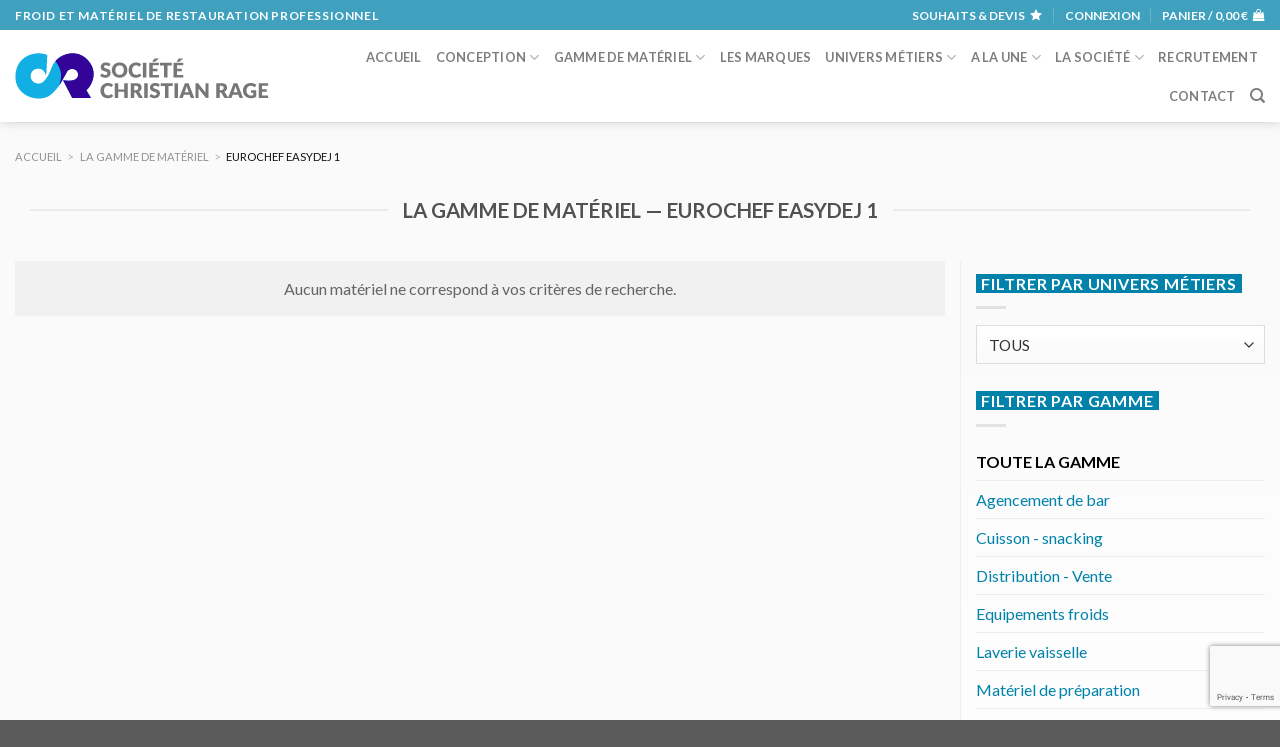

--- FILE ---
content_type: text/html; charset=utf-8
request_url: https://www.google.com/recaptcha/api2/anchor?ar=1&k=6LeX2ZwUAAAAAEhHKWsZpJceNrx9s0S4dbmrll3u&co=aHR0cHM6Ly93d3cucmFnZS5wcm86NDQz&hl=en&v=TkacYOdEJbdB_JjX802TMer9&size=invisible&anchor-ms=20000&execute-ms=15000&cb=9nb5phw9xwrn
body_size: 44855
content:
<!DOCTYPE HTML><html dir="ltr" lang="en"><head><meta http-equiv="Content-Type" content="text/html; charset=UTF-8">
<meta http-equiv="X-UA-Compatible" content="IE=edge">
<title>reCAPTCHA</title>
<style type="text/css">
/* cyrillic-ext */
@font-face {
  font-family: 'Roboto';
  font-style: normal;
  font-weight: 400;
  src: url(//fonts.gstatic.com/s/roboto/v18/KFOmCnqEu92Fr1Mu72xKKTU1Kvnz.woff2) format('woff2');
  unicode-range: U+0460-052F, U+1C80-1C8A, U+20B4, U+2DE0-2DFF, U+A640-A69F, U+FE2E-FE2F;
}
/* cyrillic */
@font-face {
  font-family: 'Roboto';
  font-style: normal;
  font-weight: 400;
  src: url(//fonts.gstatic.com/s/roboto/v18/KFOmCnqEu92Fr1Mu5mxKKTU1Kvnz.woff2) format('woff2');
  unicode-range: U+0301, U+0400-045F, U+0490-0491, U+04B0-04B1, U+2116;
}
/* greek-ext */
@font-face {
  font-family: 'Roboto';
  font-style: normal;
  font-weight: 400;
  src: url(//fonts.gstatic.com/s/roboto/v18/KFOmCnqEu92Fr1Mu7mxKKTU1Kvnz.woff2) format('woff2');
  unicode-range: U+1F00-1FFF;
}
/* greek */
@font-face {
  font-family: 'Roboto';
  font-style: normal;
  font-weight: 400;
  src: url(//fonts.gstatic.com/s/roboto/v18/KFOmCnqEu92Fr1Mu4WxKKTU1Kvnz.woff2) format('woff2');
  unicode-range: U+0370-0377, U+037A-037F, U+0384-038A, U+038C, U+038E-03A1, U+03A3-03FF;
}
/* vietnamese */
@font-face {
  font-family: 'Roboto';
  font-style: normal;
  font-weight: 400;
  src: url(//fonts.gstatic.com/s/roboto/v18/KFOmCnqEu92Fr1Mu7WxKKTU1Kvnz.woff2) format('woff2');
  unicode-range: U+0102-0103, U+0110-0111, U+0128-0129, U+0168-0169, U+01A0-01A1, U+01AF-01B0, U+0300-0301, U+0303-0304, U+0308-0309, U+0323, U+0329, U+1EA0-1EF9, U+20AB;
}
/* latin-ext */
@font-face {
  font-family: 'Roboto';
  font-style: normal;
  font-weight: 400;
  src: url(//fonts.gstatic.com/s/roboto/v18/KFOmCnqEu92Fr1Mu7GxKKTU1Kvnz.woff2) format('woff2');
  unicode-range: U+0100-02BA, U+02BD-02C5, U+02C7-02CC, U+02CE-02D7, U+02DD-02FF, U+0304, U+0308, U+0329, U+1D00-1DBF, U+1E00-1E9F, U+1EF2-1EFF, U+2020, U+20A0-20AB, U+20AD-20C0, U+2113, U+2C60-2C7F, U+A720-A7FF;
}
/* latin */
@font-face {
  font-family: 'Roboto';
  font-style: normal;
  font-weight: 400;
  src: url(//fonts.gstatic.com/s/roboto/v18/KFOmCnqEu92Fr1Mu4mxKKTU1Kg.woff2) format('woff2');
  unicode-range: U+0000-00FF, U+0131, U+0152-0153, U+02BB-02BC, U+02C6, U+02DA, U+02DC, U+0304, U+0308, U+0329, U+2000-206F, U+20AC, U+2122, U+2191, U+2193, U+2212, U+2215, U+FEFF, U+FFFD;
}
/* cyrillic-ext */
@font-face {
  font-family: 'Roboto';
  font-style: normal;
  font-weight: 500;
  src: url(//fonts.gstatic.com/s/roboto/v18/KFOlCnqEu92Fr1MmEU9fCRc4AMP6lbBP.woff2) format('woff2');
  unicode-range: U+0460-052F, U+1C80-1C8A, U+20B4, U+2DE0-2DFF, U+A640-A69F, U+FE2E-FE2F;
}
/* cyrillic */
@font-face {
  font-family: 'Roboto';
  font-style: normal;
  font-weight: 500;
  src: url(//fonts.gstatic.com/s/roboto/v18/KFOlCnqEu92Fr1MmEU9fABc4AMP6lbBP.woff2) format('woff2');
  unicode-range: U+0301, U+0400-045F, U+0490-0491, U+04B0-04B1, U+2116;
}
/* greek-ext */
@font-face {
  font-family: 'Roboto';
  font-style: normal;
  font-weight: 500;
  src: url(//fonts.gstatic.com/s/roboto/v18/KFOlCnqEu92Fr1MmEU9fCBc4AMP6lbBP.woff2) format('woff2');
  unicode-range: U+1F00-1FFF;
}
/* greek */
@font-face {
  font-family: 'Roboto';
  font-style: normal;
  font-weight: 500;
  src: url(//fonts.gstatic.com/s/roboto/v18/KFOlCnqEu92Fr1MmEU9fBxc4AMP6lbBP.woff2) format('woff2');
  unicode-range: U+0370-0377, U+037A-037F, U+0384-038A, U+038C, U+038E-03A1, U+03A3-03FF;
}
/* vietnamese */
@font-face {
  font-family: 'Roboto';
  font-style: normal;
  font-weight: 500;
  src: url(//fonts.gstatic.com/s/roboto/v18/KFOlCnqEu92Fr1MmEU9fCxc4AMP6lbBP.woff2) format('woff2');
  unicode-range: U+0102-0103, U+0110-0111, U+0128-0129, U+0168-0169, U+01A0-01A1, U+01AF-01B0, U+0300-0301, U+0303-0304, U+0308-0309, U+0323, U+0329, U+1EA0-1EF9, U+20AB;
}
/* latin-ext */
@font-face {
  font-family: 'Roboto';
  font-style: normal;
  font-weight: 500;
  src: url(//fonts.gstatic.com/s/roboto/v18/KFOlCnqEu92Fr1MmEU9fChc4AMP6lbBP.woff2) format('woff2');
  unicode-range: U+0100-02BA, U+02BD-02C5, U+02C7-02CC, U+02CE-02D7, U+02DD-02FF, U+0304, U+0308, U+0329, U+1D00-1DBF, U+1E00-1E9F, U+1EF2-1EFF, U+2020, U+20A0-20AB, U+20AD-20C0, U+2113, U+2C60-2C7F, U+A720-A7FF;
}
/* latin */
@font-face {
  font-family: 'Roboto';
  font-style: normal;
  font-weight: 500;
  src: url(//fonts.gstatic.com/s/roboto/v18/KFOlCnqEu92Fr1MmEU9fBBc4AMP6lQ.woff2) format('woff2');
  unicode-range: U+0000-00FF, U+0131, U+0152-0153, U+02BB-02BC, U+02C6, U+02DA, U+02DC, U+0304, U+0308, U+0329, U+2000-206F, U+20AC, U+2122, U+2191, U+2193, U+2212, U+2215, U+FEFF, U+FFFD;
}
/* cyrillic-ext */
@font-face {
  font-family: 'Roboto';
  font-style: normal;
  font-weight: 900;
  src: url(//fonts.gstatic.com/s/roboto/v18/KFOlCnqEu92Fr1MmYUtfCRc4AMP6lbBP.woff2) format('woff2');
  unicode-range: U+0460-052F, U+1C80-1C8A, U+20B4, U+2DE0-2DFF, U+A640-A69F, U+FE2E-FE2F;
}
/* cyrillic */
@font-face {
  font-family: 'Roboto';
  font-style: normal;
  font-weight: 900;
  src: url(//fonts.gstatic.com/s/roboto/v18/KFOlCnqEu92Fr1MmYUtfABc4AMP6lbBP.woff2) format('woff2');
  unicode-range: U+0301, U+0400-045F, U+0490-0491, U+04B0-04B1, U+2116;
}
/* greek-ext */
@font-face {
  font-family: 'Roboto';
  font-style: normal;
  font-weight: 900;
  src: url(//fonts.gstatic.com/s/roboto/v18/KFOlCnqEu92Fr1MmYUtfCBc4AMP6lbBP.woff2) format('woff2');
  unicode-range: U+1F00-1FFF;
}
/* greek */
@font-face {
  font-family: 'Roboto';
  font-style: normal;
  font-weight: 900;
  src: url(//fonts.gstatic.com/s/roboto/v18/KFOlCnqEu92Fr1MmYUtfBxc4AMP6lbBP.woff2) format('woff2');
  unicode-range: U+0370-0377, U+037A-037F, U+0384-038A, U+038C, U+038E-03A1, U+03A3-03FF;
}
/* vietnamese */
@font-face {
  font-family: 'Roboto';
  font-style: normal;
  font-weight: 900;
  src: url(//fonts.gstatic.com/s/roboto/v18/KFOlCnqEu92Fr1MmYUtfCxc4AMP6lbBP.woff2) format('woff2');
  unicode-range: U+0102-0103, U+0110-0111, U+0128-0129, U+0168-0169, U+01A0-01A1, U+01AF-01B0, U+0300-0301, U+0303-0304, U+0308-0309, U+0323, U+0329, U+1EA0-1EF9, U+20AB;
}
/* latin-ext */
@font-face {
  font-family: 'Roboto';
  font-style: normal;
  font-weight: 900;
  src: url(//fonts.gstatic.com/s/roboto/v18/KFOlCnqEu92Fr1MmYUtfChc4AMP6lbBP.woff2) format('woff2');
  unicode-range: U+0100-02BA, U+02BD-02C5, U+02C7-02CC, U+02CE-02D7, U+02DD-02FF, U+0304, U+0308, U+0329, U+1D00-1DBF, U+1E00-1E9F, U+1EF2-1EFF, U+2020, U+20A0-20AB, U+20AD-20C0, U+2113, U+2C60-2C7F, U+A720-A7FF;
}
/* latin */
@font-face {
  font-family: 'Roboto';
  font-style: normal;
  font-weight: 900;
  src: url(//fonts.gstatic.com/s/roboto/v18/KFOlCnqEu92Fr1MmYUtfBBc4AMP6lQ.woff2) format('woff2');
  unicode-range: U+0000-00FF, U+0131, U+0152-0153, U+02BB-02BC, U+02C6, U+02DA, U+02DC, U+0304, U+0308, U+0329, U+2000-206F, U+20AC, U+2122, U+2191, U+2193, U+2212, U+2215, U+FEFF, U+FFFD;
}

</style>
<link rel="stylesheet" type="text/css" href="https://www.gstatic.com/recaptcha/releases/TkacYOdEJbdB_JjX802TMer9/styles__ltr.css">
<script nonce="i1khvJMFQpnvtmS8NszXTQ" type="text/javascript">window['__recaptcha_api'] = 'https://www.google.com/recaptcha/api2/';</script>
<script type="text/javascript" src="https://www.gstatic.com/recaptcha/releases/TkacYOdEJbdB_JjX802TMer9/recaptcha__en.js" nonce="i1khvJMFQpnvtmS8NszXTQ">
      
    </script></head>
<body><div id="rc-anchor-alert" class="rc-anchor-alert"></div>
<input type="hidden" id="recaptcha-token" value="[base64]">
<script type="text/javascript" nonce="i1khvJMFQpnvtmS8NszXTQ">
      recaptcha.anchor.Main.init("[\x22ainput\x22,[\x22bgdata\x22,\x22\x22,\[base64]/[base64]/[base64]/[base64]/[base64]/MjU1Onk/NToyKSlyZXR1cm4gZmFsc2U7cmV0dXJuIEMuWj0oUyhDLChDLk9ZPWIsaz1oKHk/[base64]/[base64]/[base64]/[base64]/[base64]/bmV3IERbUV0oZlswXSk6Yz09Mj9uZXcgRFtRXShmWzBdLGZbMV0pOmM9PTM/bmV3IERbUV0oZlswXSxmWzFdLGZbMl0pOmM9PTQ/[base64]/[base64]/[base64]\x22,\[base64]\\u003d\x22,\x22wpBNCT4eBMOWwoB+GRXCjwjDtVEZw7dQQzzCmMOtPEDDh8KBYlTCu8K6wpNkPWZPZz8PHRXCs8OAw77CtnjCosOJRsOhwrIkwpcMQ8OPwo5BwoDChsKIIsKVw4pDwr1Mf8KpBMOQw6wkCcKwO8OzwqR/wq0nchV+VkIMacKAwrfDrzDCpUEEEWvDmsKRworDhsOUworDg8KCECM5w4EfLcOABmXDu8KBw491w4PCp8OpLsO1wpHCpFgPwqXCp8Ojw515KCFrwpTDr8KaeRhtTkDDjMOCwqvDnQhxCsKxwq/DqcOawrbCtcKKPgbDq2jDlMO3DMO8w5pib0UDRQXDq0xVwq/Dm3l+bMOjwp3CrcOOXi8lwrIowrHDuzrDqEoHwo8Ze8O8MB9Fw47DilDCmB1cc0TCtwxhcMKGLMOXwpPDm1Mcwpp0WcOrw47DncKjC8KEw7DDhsKpw4lVw6EtbsKqwr/DtsKgMxlpWcOVcMOIGMO9wqZ4V3dBwpkcw70ofhkSLyTDkEV5AcKnam8JcHk/[base64]/w4TDngzDrmNRQ3TDrjIsY2w+w4TDqSfDhSfDvUXCisOHwr/DiMOkJ8OUPcOywrd6X39jRsKGw5zCnsK0UMOzCWhkJsObw59Zw7zDoEhewo7DuMOUwqQgwo9uw4fCvgzDuFzDt2fCl8KhRcKERApAwq/DjWbDvDMASkvCuRjCtcOswpvDl8ODT0NiwpzDicKGb1PCmsOew51Lw59ye8K5IcOuJcK2woV2QcOkw7xRw6XDnEtsJixkMcOLw5tKDcOuWzYBJUArWcKvccOzwpY2w6MowoB/Z8OyDsKkJ8OibUHCuCNPw4hYw5vCi8KqVxpuZsK/[base64]/[base64]/Cv8OOOGLCtsONPifDqcO8CcOmViZ5wrLDkRnDplHCgMKgwq7DicOmeGQkfcO0wqQ9GkdYw5nCtDA7ZcOJw4nClMKQRm7CtB4+TCPCmV3DpMKFw5/DqCXClcKPw7LDr3zCjiPDt0ouQsOiNWI4QXXDjyJDfn4bwpDCj8O7C25HdSHCjsOVwo81IT8QQDTCkcOewoLCtMKiw5vCqBPDo8OPw5/CplV7wobCg8OvwprCscKWT3zDmcK/w5puw7o2wonDm8O1w4Rrw4JaCSpIPMOuHALDjCrCqsOSe8OeGcKPw5LDosOGJcOHw4JiLsOQLW7ChQ0Xw6AIdMOoeMKqXXQ1w40iA8KDPUTDpcKNKjTDkcKNHsOXbUDCukZIIi/CtwrChlFiFsOCVEtRw5/DmSPCocOFwoUmw4RPwqTDqMO0w5xyQGbDgsONwoLDsEHDocKFRsKpw63DuUrCtkbDucORw7nDmBB3NcKbDR7CpTbDkMO5w7bCrDwAW3LDknHDjsOvIMKkw4LDlwDCmljCsypSw4rClMKcWkjChRUHTzjDrsOcfMKdI2bDpRLDtMKIccK/MMOiw77DiG02w7zDoMKfAQkRw7rDhCDDk0dxwoVlwoLDuHFwEx7CiC/Ch0YWNWPDiSHDnFPCug/DtQ0uNwJBC37Dk1wNGVJlw5hAW8Kaf3UCaXvDn3tiwoVtVcOdT8OaXC4qcsODwp7CplFvbMKca8OVc8OXw6g4w753w4vCgmBawqhrwpbDpCbCosOTKHHCqgFDw4HCnsOAw69Kw7V/wrQ+HsK+wo1hw4PDoVrDv3USShlYwpTCg8KdZ8O1e8OpY8O6w4PCg1TCgVvChsKpXHUjXkzDm3ZzMsOwXx9MWsKqL8KvdmUAGE8ifcK7wrwIw5Fww6nDqcOvMMOhwrtFw53Dv2lfw6YEf8O4wrw1SUofw6Y0acOIw7lxPMKkw7/[base64]/FsK5J8OkA8KxwrbCvMK7wp4HwqPConw2w6hWw6M4w44Vw43DiBLDlTfDtMOmwozCv0oTwpbDhsOwZW9gwqjDukTCkw/DtzTDs3JowrAJw5Mlw5M1HAhDN18hDMOeB8OTwocvw5/Cj3JjNBkuw4LCksOUJ8OYVG0kwqbCt8K3w4TDmsO/wq8yw7vDtcOPEcKgw4DChsOkcxMCw7zCiEvCshvDvhLCvyLDqSnCqVRfWXgSwpdLwrLDvlF4wo3Cv8OvwrzDicKlwrtZwp50HcO7wrYFKXYDw5NQGcKwwodMw5ccBEVMw6pbeQfClMO9OmJ6wonDv2jDnsKQwpXCqsKTwqzDhMOkNcKAW8KxwpUhMz9rNj/[base64]/DusOCKhXChyXDj8KeWCbCggFhwqsYwpTCm8OSPyfDrsKDw514w47Cn3fDphXCu8K+AyMMXcO9RsKowqPDgMKlTcOsTBpCLgcqwoDCgWzCr8OlwpbDscOdWsK/LyDDjRo9wpLCqsOCw7jChMKYRizClGBqwrXDtsK+wrpwfhrDgwkAw7YlwqLDrhk4OMOyfQPDl8OOwq1VTid1RcKTw4kLw7PDjcO3wr49wrnDqSEow4xQNcOtHsOUwq5Ow47Ds8ObwoPCmFJkehTDpgEuKMOAwqrCvm54JcK/[base64]/DncOLC1rDrMOtwoBvw5vDvBTCqFXDkcK9w6VNwpDCkGLDq8O1w5sVScOfdmHDlMKMw6xyIMKAZ8K1wo5fw54fMsODwpRDwpsCKjLDsicZwoEuambChDR1JSjDnUvCrUQEw5Idw6/DlRweBsO2WcK5HhjCuMK2wpPCg0pMwrjDpMO1JMOfN8Kfdnc/wofDm8O5NcKXw6d4wqcQwpnDk2DColMNRkUuccOWw7hWE8Oyw7HCssKow4IWbgVtwpPDt1zCiMKSBHlCAmrDvjDCkBkvfQ9tw7HDvkNmUsK0YsKgIh7CrcOSw43DohbDlMOPAlPDncO8wqNlw4MmYTVaVSnDs8O9T8OccDpiEcOlw4dswpHDvg/Dnmo/w5TCksKABMKNN0PDkzNYw5pdwqzDrsKkfmnCrXNYIMO/wqbCqcO+acOewrTCrnXCtE8dc8KaMDl/UsONQ8KmwptYwo0PwpLDgcKvw57CsCspw7jDhAh4G8ONwowDJ8O4FGsrfsOow5/DtMOTw53DvV7CucKvwpvDl13DvnXDjFvDjcKSAGfDunbCvwvDqjtPwrhrwqdEwpXDuhAbwq7CkGtxw4rCpgzCkRHDhyrCvsOYwp8Xw5jDo8OUHzDCoSnDvUJoUX7DjMOiw6vCtcOAXcKrw48VwqDDvi8vw5rCmnlkbMKXw6LCt8KUGMKWwr4/wprDjMOPYsKCwr/[base64]/DjsOEwozDqBvCmjQYw6kSG0TDrSwpZMO5w48Pw73Do8K4SDAwPsOZM8OywpzDtMKuw6nCjMKrMh7DnMKSQsKrw5HCrTfCjMKBKXJ4wrkvwrPDocKaw4EhU8KycGfDt8K6w4nCi2rDjMORR8OMwpBbbTVyDjhaHhB9w6XDusKcQ3BDw5/[base64]/w5seZCYSb8OhdMKxBkzCj3BuwrILP0tLw4rDqsKmJH3DuEvCj8KgHELDlMOicxlePMKcw7HCoGdew4TDrsKpw4XCun82ScOkQy0GbiEbw7l/fXQAUsOzw4cVDlB7D3rDtcO6wqvCjMKlw6R0TQ0Two/[base64]/IABpYcKVworCssOFEcOlw7k0VMO9w5AFVnfDp3TDqsO+wol8asKWw4wrOQx5woQjAcO8IsOtw7Y7M8KudxoTwpbChcKswrhsw5DDq8OsBEDCpV/DqjQDPcKWwrsMwqrCtUo9SGo3A2okwpg3J0JJIsOTIXEyH3HChsKRIMKIw5rDuMKAw4vDtCUZJsKOwr3Dnx1CC8OVw4BUIXTCig1falkHw6zDmMOqwoLDskDDrQ9QLMKFbXMUwp/Dnn9rwrDDsSPCr3cxwp/CoDcYDjrDontRwqPDlznCoMKowpwCZsKUwpdfHB/DpyDDiRlAacKQw7QzGcOZDQswHAlgKjTCv3ZYEMO4D8OrwoE0ME4Kwr5hwofCp2oHVcKVasOwZQDDrDYSe8Ofw5DDhMOFMsOMwopkw4bDoz86KlI5C8OcYFrCk8K+wokOJcOkw7g5MFlgw7vDr8Ocw7/DqsKKMMOyw7A1WsObwrrDrBjDvMKwV8Kmwp0dw7vDhGUjdwTDlsKAOGQ0P8OrDD1XHR7DvyfDoMOfw5nDixkcIB4wNyLClsOYQMKgfRU1wpM+LcOGw6hMAcOlAcO3w4JDHSdowofDm8OEWzHDqcK4w4B4w5HCpcKEw6LDu17DncOvwqJbE8K8RH/[base64]/bz8pwprDo17ChzxhVsKuecKxdzDCiEvDm8ORw7TCg8O6w7kzIlvDiiRJwoI1RggjP8KkXB1GBlvCsxlHTxJobHE7QVcENTLDqxJWaMOpw6AJw7HCh8OxU8O6w5QZwrtMYWjDjcOGw4ZnQxbDpxtBwqDDgsKDIMO9wox/KsKIwozDmMOow6HDtW7CgsOCw6h/bg3DoMKSc8K8K8O6ZxdjJwYILTfCv8K5w4HDug/DpsKDwoFqR8OPwrpqM8KJfMOoPsKsIH/DrxrCsMK8MkPCmMKtEwwzRMKkIxZBF8OKNAnDm8Kcw44+w53CtMK1wpN2wpASwonDqlfDpkrCjsKOGsKCCj3CiMK/TWPCmcKsNMOtw4M4w7FGKW0Xw4YSIgrCr8Kgw5rDrXFswoB2bsKaF8OQF8K+w4wMIl4owqLDlsKMHsK2wqLChMOxWmBJSsKlw7/Ds8K1w7HDhMKlEWPChsOUw7PCiGjDmSrChCk8UwXDqsOEwo0hLsKbw7p/N8OlGcO8w4M+E13CqTLDiRzDtz/CiMODCRTCgVkrw4DCsy/CpcKNWi1hw4bDocOWwqYnwrJ9KHVdSjVJccKPw69Iw5osw5TDmHJPw4Qdw6Y7w5wTwo/CksKODcOcEy9tLsKSwrNPHsOFwrLDmcKswp92LsOZw7tcD1scf8O7ZGHChsKOwqtnw7hiw5vDr8OLPMKAKnnDiMO/wroIbsOmRQZGG8KNaCYiHUtJUcKzSELDgyPCrQYoLmDCljUowrpjw5Zzw4/CscKsw7LCmMKkYMOHDW7Dtg7DsR0oBMKnUcKlbw4pw6LCoQJefcKOw7l8wrAMwotlw60ewqLCmcKcZcK3TMKhX2gnwrs7w5g3w6DDk3IOMU7DnwBJPRVBw5EgHgggwq5cRRvDrMKhMRx+OVQ3w7DCsUFNcMKGw4cRw4bCnMOvDBRHw5/[base64]/Cr8KJwo7CnAnCiEddw7nDusOJV8OBw7/CjMKYw5vCg0vDtSANEsOmN0LDlz/DoWwcH8KKLi4Iw4hKDgZfDsOzwrDCkcKQV8KPw5PDunoawpsswrrDlQjDssOfwp1/wrfDpTTDpwXDiUtQKsOuLFzCllPDiDHDoMKpwrsvw5/DgsKVFgbCsxlowqYfXsK1KBXDriN/[base64]/w5rDqcKuwpMAJ0TCsTDCoMKtBjhxXcKDMjzCgXfCkXp0UxEvw63CtcKBwrjCmWPDlsOAwqALH8KUw43Ck0DCmsKdScKtw5wHBcKRwo7CoEvDnkPDicKCw7TChUbDn8OrZsK7w4vCozAlHsKRwppgScOvcTBnbcOrwqkOwpZ9wr7DnX8Mw4XDh3JINHIhMsOyJRZDS3/DvWIPWhFuKhoXZSLDqwPDsg3Dn27CtMKjLS7Dhj7Cs1ZPw5TDrzowwpcXw6DDim3DsX9JUkHCgE0NwobDplzDvMOEV3HDokxswrN6K2nClMKywrR1w7PCpRQMAB9TwqljTcO3JXvCqsK2w7c2cMKYP8K3w4oZwplYwrxzw6/ChsKDcBzCnhzCscOOKcKdwqU/[base64]/CjsODw68ewoVyw7rCiWlxw48Yw6MPZ8K3wpDDgMOOFMKMwrfCoxbCg8KjwrnDgsKfaXPDqcOlw6QDw5UCw656w5Mzw4XCslHCmcKUwp/DmsOnwp/Ch8Omw6lCwo/DsQnDkF0jwojDjQfCgsOtISlddiTDohnCim4CG1kfw5jCvsKnwr/[base64]/[base64]/DsV3Ci27CmcOrw7vDoMOFUgPCkCfCrS0vwog4w70eERIGw7PDlsKpJygrY8Omw6RpE34kwpFeHivCvQZWW8O9wpIuwqFoBsOibsKoTxw1w53CvAZNOyw7XsOZw6QdbsKKw6DCuEd5wpDCjMOpwo9Ow4thw43ClcK6woHCicO6FW/Cp8OKwotYwp54wqlgwrQ5YcKKc8OVw4wMw6wHHg3CjEPCscKlVcK6cgJawocVYMKiawDCoCs0R8OhPMKWVcKUecKow4zDq8OOw4zCrsK/LsO1S8OIw6vCi0s5w6bDkWbCtMKsQVvDnwkVOcKkBcOwwofCuAgtZcKtdsOtwplBasOPVhAOeQnCoT0jwoTDiMKbw6xmwqQfB1t6NQbCmU/DncKgw6U6QVtcwq/Cuy7DrlhbTgscL8OHwpNLKCd6HMKdw5jDg8OFXsKLw75gFU4JFMOAw7wlAcK5wqvDpcO6PcOFPwZFwq7DuVXDicOUIiDCtcO2WHAKw5XDl33DgB3DrX03woJswpskw55lwqfCvRfCvy3DvzZ0w5MFw4wbw6TDu8KTwqDCvcO/[base64]/CmMOfwqJkw4jDmlXClSrDmV4QwoTDqWDDvzDCi10sw6c/CVN2wo3DqjTCpcOtw7LCngjDssOREsOKO8Kmw5EsQmQNw4lDwrAaaUnDoTPCp1bDj3XCknXCpMK5AMKaw4wmwrzDu2zDr8KYwphdwo7DmMOSImBqVcOcdcKqw4ccwog/w5sgK2nClgLDsMOuBhrDpcOcS0lWw5dGRMKTw6wCw75rJ0o7w6DDuynDvXnDk8ORHMOTJU3DnytABcKCw7zDusOGwoDComhDCgHDl27CvcOAw7/DqyDCixPDksKCShbDimjDiWTDu2PDl3rDkcObwrYYQsOiTGvDqllPLgXClsKcw40MwpU9Q8Ozw5Jgw4fCncKAwpIKwrfDiMOew5/CuHzDvSQtwqPDqhzCjgRYYVxjbFIJwpBubcO9wqB7w4AtwoLDiSfCuHEOIClkw7fCrsKOJi0Kwq/Dl8KKw4jCjsOqIR7CtcK8DGfDvTLDkHLDtMOhw7nCkhFwwrwTCxdwP8KzO3fDo0s7Q0zDusKQwqvDusOkfRzDsMKHwpcgCcKBw6jDnsOMw4zCgcKMWcO0wr9vw6s1wpvCmsK7wr/[base64]/[base64]/DsAZoworClXzChcOvP3Jfw5NqccO3w65uKcO9acKpBsKXwrbCvMO6wooAIcOQw4kOISDCuHglAXPDgSdKWMKCHsKyNy8wwosDworDoMOXSsOWw5bDn8OsesOqV8OQRMKgwqvDtFTDuxYvbz0bwo/CrsKfKsKJw5LCqMK0AnhCeEFbZ8OfZ1rChcOoNjjDgGF2R8Kuwo7DisOjw5ZnIsKuIMK2wqsyw48bRw7CoMOOw7LDnMKwVxobw7Qmw7LCsMK2VcO9HMOFbcKPPMKuIVJTwr4/dSg+FB7CqV5nw7zDmiVHwodVDnxaPcOdIMKgw6ArC8KQOgAbwpt3b8Onw6EUasOnw7VUw5wmJCfDrsKkw5JGLcKmw5ZLWsOLax7CnW3CikHChhjCqnXCljlLL8O/b8OMwp0fdxolQ8Kxw7LDrmsQZ8KAwrhiJcKtG8OVwrwGwpEaw7cpw6nDqBPCpcOTIsKuFcOqBA/DpMK2w75xPmzCmVJjw4oOw6rDk3YTw4ZhRldqcFzClQRNGcKrCMOiw6pMYcOOw5PCp8KbwqMHPCjCpsK+w7LDvcKIWsKAIypiC0wgwrUnw74uw6Eiwo/ClAbCpMOMw5gEwoNXNcO7DgXCsBdSwpnCgsOywrHDkS/[base64]/DscKuRsOwwo/[base64]/McKaesOqVDccD1DDr8O4VB4IY8OQF8O3w4R3FnfDqGNPFTpxw5taw6MzBcKUfsOMwqvDkSDCnlx8XmvDhjPDr8K/DcKfSjA9wpsNUT7Cr05PwqEaw6nDssKqF3DCrwvDpcK/UcKeRsKww6Fzf8OyP8KzWRDDpjRTIsOkwqnCvxQTw5XCoMOcb8K4dMKCGW9kw5dyw6V0w4cZAhAEZBDDoynCnMOxMS0Vw5rCssOewrHDnjZww4w9wonDsE/DoSwIw5rCpMOlO8K6Z8O0w7E3AcOzwrxKw6LCp8KodwJHdcOpDcKvw43DgVwjw5Uqw6rCqm/Dh3JsWsKxwqNlwoErXkPDtMO6D0vDun8MQ8KDDU7DhX3Cu1nDrwpKPMKnKMKwwqvCosK6w43DqMKlR8Kdw4/Cv0PDk0LDiipjw6FKw498w4pLIMKLw7/Dk8OPGsKGwpPChyDDrsK3fsOdwrDCvcO9w4HCocKRw4JawopuwoJodwvCnBPDum8LX8KDUcKHb8Knw6jDmwRSw7dZew/ChBodw6lEDgPCmcKUwoDDoMKVwr/DnBZLw4LCscOTJMOvw59Fw7EHOcKnw55UOsKww53DmlnCksKnw47CkhcUIcKSwoRVODfDgsOOD0LDhMOwGVp0aSfDi0/CkVlrw6U2KcKHV8Kfw4TCmcK2ClTDhcOEwpHDpMKcw518w510acKZwrLCt8KGw6DDunLCu8KZeigoRGPDmcOzwroUBzszwpHDm0MyacO2w7IdUMK6H0HCrxzDlH7Dvn9LAjTDn8K1wrhUP8KhGhbCucOhCE1Sw43DmsKewofCmT7DnnVSw7EvdMK/ZsO1TSIWwqzCrAPCmsOEJnnDs2ZDwrLCoMO+wo0LB8ODdkPCt8KFSXfCtjNqXsK/[base64]/CsWXCv14jwr80JMOQRcOvwr95WRYsTsKIwpN6PcK+WTbDrQTCvTEIDTM+X8O+wolUe8O3wp1jwrUvw5XDs0ozwqIMWFnDocOEb8KULD3DpB1pKkzCsUPCnsO/TcO9ND4WaTHDo8Opwq/Dnz3ClR4MwqrCoGXCjcOOw7DDqcKAS8O+w57DgMO5VBQFZMOsw4fDtlg2w5vCskTDscKRdlDDjXEVUW0Yw7jCu3HCisKmw4PDkmRLw5Ivw41OwoEEXnnDiDHCnMKaw6vDpcKPY8O5WVw+PT3DusODQg/DsUUlwr3CgkhKw4gHEXBmfgsPwqfDoMKwMCklwpbClnZ0w7spwqXCpMOfUS3Dl8Kzwr3CjU/DnQRTw5bCksKYL8KcwpbCl8Ocw71dwoBgLsOHDcKGMsOLwoLDgMK+w7/DnkPDuz7DrcOzFMK6w7LCjcKGUMO4wql/[base64]/CsMO/w6ZCwr/DgRDDvUMgLEgZc0vDo8KWw5FDQVsvw7TDkMKAw5TCi03CvMOWTUU+wrDDo0EuI8KNwqvDncOnLcO5V8OfwqbCpHN5QSrDgATDtcKOwrPDuWDDj8OXOGLCusK4w7wcRF/ClWHDkCnDmnfDvBwMw4fCjmJDP2QoZsKCFRIfCH7CicOWQngqW8OBFcOuw7sBw6oQZ8KLfCwRwqnCssKkNhDDrcKcccK+w7FwwqYyeitSwojCrgzDgRVzw4Vew6g+LsOAwpdRY3PCvsKFfngEw4XDusKjw6LDj8OGwobDn3nDuxjCnH/[base64]/DtXfCh0jDin4kenzDjx4pUwhlAcKnSB/[base64]/woXDoBUGdcOzN0IMPMKpfcKsVCfCtcK1FcOUw5DDtsK8IQ1BwosLdUxJwqVQw4rCsMKRw7jDqgHCuMKUw4N9ZcOnYGrCr8OIdkVfwrnCuFnCpMOrPsKAWAZTOCHDvsOMw4DDm0vDpyrDjMOxwrEbLsO3woTCkRPCqAQ4w7JsCsK1w5nCucKLw5XCucOCWw3Do8OELT/CukhnHMK7wrEGL11DMzs4w6RRw70CWlM3wqrCp8OIaG/ChQcfTsOJXFzDpsOzfsOwwq4WNVrDncKYf3DCm8KqBnxmX8OoG8KEBsKUw7fCp8ORw7laUsOuD8Oow6gCP03DusKOXwzCtyBqwrcxw6JqDXTCp2F4woAqQAHCryjCqcOfwrYGw4BVGMKhJsK8fcOJZMO1w6LDpcO/w5vClX47w6AjA0JnSiklCcKJWsOaBMK/Y8O4WywBwr4uwr/[base64]/w57CsToxBz4HwqwYwqZ4wqI5ImrDnRvDolk1w7Ikw4Ihw4sjw43Dq27DlMKRwr3DoMO1dTA6wo/Dmw/DscOSw6fCsSHCqlQoSjt/[base64]/DicONw5vDmQnDhGwJw5vCpFAEw6NXw6fCncOrFAzCn8O2w4NUwoPDmlYHXwzCn23DrsKOw4zCpcK8ScKqw5FGIcOvw5DCosOzQi3DqF3DrW9UwpPDqw3CuMO/KTlZFF7CjsOGdcKdcAjCtALCjcODwro7wo/Cgw3DgGhTw7PDjn3CsHLDrsOcUsKbworDlAQ0LmrCmWJEOcKQaMKVXwQjR23CphMgblvChmchw7gtwqDCqsO3ScOKwp/CnMKBwpbCl1BLAMKZbWjCrwodw5nCnsK5dSFbR8KJwqQXwr83Tg3DiMK0TcKBcUfCrWTDmsKZw5VrOXYBflhxw794woFqwpHDr8Kuw6/[base64]/Di8KQwrsgdcOXwr1oF8OjwpBLecKqwpoafcKjOGkqwokZw47DhMKww5/CgcOvUcOJwo/CtVFEw6DCuHXCoMOLQsKxMsKewrUwIMKFKcKFw5svSsOvw57DtsKSREoFw61+CMOrwrFGw5VhwpfDvhzCk1LDvsKQwrPCpsOQwpXCnhzCr8OPw5XDr8OKasOmd0sCKG41M0LClQQPw53CjUTDvMOXJwcgTMKtdVfDsDvCljrDrMObE8OaeQDDg8KgOBzCq8O1H8O8aW/CqF7DmiLDry5nasKKwoZ5w6bCq8K4w4TCmlPCoE1pTVxSMEx3UMKoQidBw4/DnsK5Jg09DsOYAiF2wqvDg8Okwpk6w4vCpFLDmSPCvcKvNH7Dhn4jEXVfGAsCw4MJwo/CnnDCpcODwonCimlQwojCkEkmw7DCshd8OR7CiD3Dj8Kjw7Vxw4jCtMOvwqTCvMK/wr0kWSZIMcKtOHsvw6DCmsOjHcOyCcOLMcK0w7TDuQomLMOgbsOvwrBnw5nDhgbDjRTDtsKGw6/Ch3FwIcKXVW4uPCTCq8OfwrpZw5fCicOwE3HCg1QbNcOgwqVYw7QBwrY7woLDvsKFdg/DpMKkw6jDrk3CjMO4TMOpwrd1w53Dp2nCvcK4JMKDZEpJC8KswrTDmVFtUsK5eMOowqR7WsOtOyg4PMOaOMOCw6nDuhlbFWsNw67Cg8KfREPCsMKkw6HDugbCl3zDlRbCmDI0wqHCl8K/[base64]/DocOvQjLDvcK1wrjCrMKBQsK8wqDCvsKfw6l8w481FSxHw51gSwYoeinCnWbDuMOpQMK4RsOrwogMDMOGScKywpsbw77CmsKSw5rCshfDl8O7C8KPcjoVVAPDk8OiJsOmw5vCicKYwqh+w53DuTAeW3/DhCVBQx5RZQpEwq9kMcOFwphANi7Ctk3DvcOzwptzwqxMOcOUM0vCtlQnL8KUbQVbw5rCr8KTRMKZQWdww6h8BFPCkcOKRCjDmS9owq7Cm8OcwrcKwoHCn8KBQsOmM3zCvEDCusOyw5nCizUSw5/DnsOqwpnDrCt7wolcwqd2b8KmIMOzwqTDoi0WwokdwpPCthpvwrbDtcKsd3DDvMOKD8OZGAQyDlLCjAV7wrnDmcOAU8ORwrrCqsO6CkYow6tEwps0a8OmNcKERTQeNcOGeEEcw6ddJMOEw4rCmEI1S8OWRMOkK8KZw5InwoYhw5TCnMOzw5nClR0iRy/Cn8Kyw500w5l0GSvDvDfDqMKTKC3DvcK/wr/CnsK2w6zDjRoReEsNw4t/wpDDmcKiwocpB8Ocw4rDrhB3wozCu1nDrCfDscO7w5QiwroYOmxtwqhsRMK0wp8uenzCkBDCuy4hwpJJwrdrSUzDh0LDssKgwploNcKHwpTCucOkUR8Nw59oYRw+w7Q1O8KOwqEiwo5/wrk2VMKdLMKhwoR6TBRUDnvCghJzMU/DkcKaK8KbFMOWFcK2HmAaw642WhzDulzCocOiwr7DiMOtwqtzGgjDlcOAEwvDoRhMZgR4Y8OfQ8KHf8K1wovCljnDgMKEw7DDvV0WNw98w53DnMOJAsO2YMK4w7o5wr/CjsKUScOhwr4+wqnCnBQbQRVxw5nDp3B7H8Orw4wHwprDnsOQczZ6CsKoOifCgH3DssOhLsK6OQXCgcOpwrzDrjvCncK+djUPw5lMTTvCtXknwrheOMOawpc/[base64]/DvETCoMOwBjAJwoPCu0cvIsOZw4U7w646ccKlaxRKQBd0w5liwqbCmwcJw6PCkMKeFUPDgMKLw7PDhcO2wqHCl8Kkwo1Swrlew4TDpmoDwrTDhlMVw5HDl8K5wrJOw4bCjUMOwrTCijzCgcKzwokHw6IAWcOrLwZMwrzCmD7CjnvCoF/DklzCh8KMKn92wo0ew57DgwrDicOww5U0woM2AMOKwrvDqcKywpDCiS0swpjDisOjDQEAwrDCiSZPWk1ww4LCmkcfE3TCvSLCmSnCrcOkwq/Dl0PDtHPDjMK4HE4UwpnDlMKWw5rDkMO7V8KvwoU0WgXDpDw0wrXDoGg2X8KRU8OmZjnDpMOXHsORasKIwqgTw57Cm0/CjMKcCsKmJ8K7w78vAMOdw78CwqHDvsOfYnIoaMK7w6pZRMKFVEbDo8ObwpR/f8O/w6nChQTCpCkzwr02wochccKKWMOOPU/DsV5/a8KMw4fDlsKDw4fDrsKCwp3Doy/Ct0DCqsOowqnCp8Ktw5rCswvDo8K6O8KPcnrDvcO4woPDo8Oaw63Co8KDwqoVQ8KkwqpRYSMEwokhwo8tCsKUwovDmGfDu8K/[base64]/CrC8yw5lLw699wqXCtB/DpT/DlcK7M8OOwotgwq7DjMK7w7XCpUpdYMK/[base64]/CqhUFwosWw61IZULDhiwDw7HDlsOfKMKqw6kGCVBMMBzCrMOAPlXDscOqBgkAwp/CqXgVw4DDnMKWDcKLwoHCm8OwFkEZJsOOwpYNAsOuQnR6P8Oaw6TDkMOyw7vCr8O/[base64]/CtcKVdwPCv0XDj8ONwrvDqDUDw4PCs8O5VsORTsOew5UsTTlbw7vDnMKkwoAuNkLDssK+w47CgyJ1wqPDmcOteg/[base64]/CsMO8UsKQeMKSGcOoGcOsN11uwp4sw5JDGMOofMKNWwAxwqTCtcOAwoHDsRsuw40Lw5PCp8KcwrQ1R8OWw6/Cp3HCvUjDmsO2w4VgTMOYwoAwwqvDlcOFwrXDuS/Ckh1aMMOawp0mZsKOSsOyFT1NG1B5w7LCtsKsZRNrU8K+w71Sw5w+wp5LGm9SGQMOM8OTN8OFw6TCj8Khwq/CijjDi8OjK8O6MsKzMsOww7/Di8KBwqHDogrCiH08FXIzTU3DgcO/ZcK5GsKdAcKlwo0kfENdV3HDnwHCtk9vwoLDgSJWecKPw6HDhsKswoR3w6ppwoHCscK0wrrCg8OvKsKSw4jDoMOlwrEZNj3CkcKvw6rDu8OcNjrDuMOcwp/[base64]/[base64]/wr5Rw7NAw4DCqUZgMWjCrcOqXS1Gw4TDucK4CxEjwqjDrXTDkyUiI03CuikGZA/Cr0bDm2V6JDDCicOYw63DghLDuURTHsK8w4FnKcKFw5I8w7jCmcOeLwdswq7Cq3HCoBXDlXLCrAUoEcOYOMOQwq4vw4jDniBLwqrCoMKWw7XCsCnDvVZOIxzDhsO4w7laGEJILsKYw6XDpRvDlTFVSyrDssKCw5TCgcORW8KMw7LCkDINw6dHY10UI3/Dq8O3fcKYw7hjw4zCkgXDsXPDrm56VMKqYksbRl5bVcK9J8OewojCuznCqsKsw5RdwqbDtzXClMO/CcOVJcOgNG4GXk4Lw7IVa3vDrsKfbmx2w6jDgWMFYMOTZWnDqg7DsWcBD8OBGi7DscOmwpnCgnc/wpDChRsvJcOtFQABRl7DvcK1wrgbICnDgsO3w6/DhsO+wqJWw5bDocOOwpfDtnnDhsOGwq3DvTLCqMKNw4PDhcOBNBbDp8KTF8OkwoQiZMOuDMOaMcKRP0c4woU9TcOpJlDDhSzDo1rClMO0Sk7CgFLChcODwpLDi2/[base64]/DpETChyc1wpXCnxQ3wqTCr8OQwo9ZwrtzNm3DvcKkwoYuNmkdbcKEwovDksKcCMOQAMK/wrAIKcOdw6PDlcKtADhrw5fCiA1cax9Qw6jCm8OXPMOjahvCqFl/[base64]/[base64]/RMKIwrI6QmvDjG8YWhfDsgtDEW1zwoHDi8KxUispw6o1w4NXwovCjWvCqcOESFjDjcKxw6g+wpIwwpMYw4zClSdUJsKMT8K6wptGw703I8O1V24IeHjCiADDpsOKwp/[base64]/Di8Oww7FTNsOtwrTDpnzCtsOdQDjDsVNjwoXCiMKjwrkJwp0ePcKxM3wVesKQwrgTSsO2TcOxworCucO0w63DlgBVfMKhPsK8QzvCnDwRw50JwpcDccO5wqbCniLCkGFMZ8KGZ8KFwqA4OWkjAgtufcKGwo/ClDvDiMOzw4/[base64]/LAcsBsKbcVJ7w7Qmw79mCsKhw6VkfnnDh8OCw7PDl8KGd8O3wqxjeAjCqn/CnMKCSsOew5rDv8Kvwr/CpMOCwprCqmFnwrBfYzrCsgt1V2zDk2bDrcKNw6zDlkATwp5hw4Q8wrgWdMKLTsOyICDDicKTw7JgFhx9ZMOCMDUOWsK2wqRJdsKhO8OzKsOlVl3CnUVYCsOIw7JhwrzCicKywqfDoMOQEw8Qw7VfP8O8w6bDhsKrdMOZBsKMw5E4w4xbwovCp0PDusKYTkUmbiTDr0/CizM7V0AgXmHDkEnDunTDk8KGBSYZLcKewrnCvQzDpUTCvMONwrbCrcOYwoIWw7B3DyvDjF7CumPDnyPDsTzCqMOFE8KtUcKOw7zDqmA4SlvCtMOUwqNAw6pbYBnCqh0/BVJow4YlM01dwoRkwrvCk8OOwqNbO8KTwoRCDkReeFfDq8OYNsOPesO8fD9Pwoh8J8OXYjxHwp46w6Mzw4zCvMO/wrMtdAHDisKCw6TDpB94P1hdScKlP3zDmMKowpFEccKERFBILcO6VMOYwro+GkcsWMONc3DDmSzCvcKpw5/CvMOofMOiwrgPw4/Du8KIRhDCkMKmacKjQWVwfcOBVWfCtSFDw5XCvDfCiXrDqS/ChzPDtFRNwpDCvUnCicKkPzhMG8KJw4Ftw4APw7nCnzEfw71ABcKBU2vCscKuKMKuXifDuWzDlQcjRDwJPMKfLMOmw6kOw4tCF8O5wrrDtmwPPlnDvcK0wqx/CcOkIlPDqsO6wonCk8K9wpFGwrxzXmJMLlfCjizCsmTCilnDlsK0RMOTX8O9FX/DvsKQcybDoSx0A3bDl8KvHcOmwrEcNlQBSMO+bcKrwrIrVMKGwqDDp0gpBSDCjBhZwoZJwrDDiXDDkS4Ow4RPwoXCi3zCmMKhDcKiwoTCiiZgwq7DrHdGasO+elgBwq5Qw6A0w7Znwp1ROsOxAsOZe8OYQ8OTbcOuw5XCqBDCm3zChcOawp7DgcKBLG/[base64]/CljdCwoTDssO/w63ClcO6RCpYXsOMZyHDm8K9aMOoFgvCvSkUw5/[base64]/Cv8O8w4vDhsORw7Use8OOw7UwLCHCqW7CgWHCpcKPYMKSO8ObVRBdw6HDtBx3wpHCgi9LfsOkwpE2GFpxwoLDnsOOB8KrNAkPLGzDlsOpwotpwoTDrTXCvVTChFjDsT16w7/DpcOlw5JxKsOkw5fDmsKDw788AMK7wo/Co8KqSMOhZcOkwqJcGj9NwojDi0TCisOaXcOfw6AowqxSPcO7ccOFwq4Yw7MsVSnDiwI0w6nCqg8Hw50qPHDCmcKswpLDpnfCkGdwTsKwDinCvMOfw4bCjMK8wqnDskQCIcKnw58qcQzClcO4wpsGEQkhw4DDjsKhFMOKw6Vjax/Dq8K7woo4wrpda8OfwoHDi8Omw6LDssO1YCbDsndeFg/Cm0hcFQkcZcOSwrEFecKIY8KYUMOCw6tCSMOfwopsOMKGX8KZZH4Aw6vCqMKpQMOKXnsxQMOva8ObwpPCph8mFApgw6F/wpDCqcKaw5UiAMOqEsOcw6Adwo/CkcOOwrduccOLXMOPBX7ChMKWw7wWw5pLNyJTbsKnwrwUw4clwr8jf8Ktw5MGwpFcLMO7cMK0w7gkwofDtWzCq8KewojCt8OiKEkmTcKtND/[base64]/[base64]/DusOJHsO4eTQVT8KTGQcDwoMPw63DnwoOw5Nmw49AWy3DrMOzw5tCT8KnwqrCkhkBScOzw6bDonnCqys/w5M1wpwPLMKCU2w4wqDDoMOND1ZPw6lYw5DCtipOw4/DpQwUUgTCrjAZZcK1w5LDiUFnK8KGf1J7TsOkMyYtw53CjcKnBwbDhcOGwqPDsSIxw5/Dg8ODw6IPw7LDk8ORFcOaCS9aw4PCqD3DpGsvwqHDhUU\\u003d\x22],null,[\x22conf\x22,null,\x226LeX2ZwUAAAAAEhHKWsZpJceNrx9s0S4dbmrll3u\x22,0,null,null,null,0,[21,125,63,73,95,87,41,43,42,83,102,105,109,121],[7668936,704],0,null,null,null,null,0,null,0,null,700,1,null,0,\[base64]/tzcYADoGZWF6dTZkEg4Iiv2INxgAOgVNZklJNBoZCAMSFR0U8JfjNw7/vqUGGcSdCRmc4owCGQ\\u003d\\u003d\x22,0,0,null,null,1,null,0,1],\x22https://www.rage.pro:443\x22,null,[3,1,1],null,null,null,1,3600,[\x22https://www.google.com/intl/en/policies/privacy/\x22,\x22https://www.google.com/intl/en/policies/terms/\x22],\x22N5kEDeOMuVHOnBKNyuvHrXkdjpRDv3rc0ufzzbsO/S8\\u003d\x22,1,0,null,1,1763471062883,0,0,[200,25,219,50],null,[172,65,200],\x22RC-WN87I-tl2vnStQ\x22,null,null,null,null,null,\x220dAFcWeA4dKJgVD5_rMi0YfF2xXN3SJOd7mxSlA55L42SH9WOg9L3_1GRgpCmDsO3voFiyfNU0NvQ-StphNVw9yOXknIRPDA7I1w\x22,1763553862734]");
    </script></body></html>

--- FILE ---
content_type: text/html; charset=utf-8
request_url: https://www.google.com/recaptcha/api2/anchor?ar=1&k=6LeX2ZwUAAAAAEhHKWsZpJceNrx9s0S4dbmrll3u&co=aHR0cHM6Ly93d3cucmFnZS5wcm86NDQz&hl=en&v=TkacYOdEJbdB_JjX802TMer9&size=invisible&badge=bottomright&anchor-ms=20000&execute-ms=15000&cb=gqrqvmn0n8pd
body_size: 44459
content:
<!DOCTYPE HTML><html dir="ltr" lang="en"><head><meta http-equiv="Content-Type" content="text/html; charset=UTF-8">
<meta http-equiv="X-UA-Compatible" content="IE=edge">
<title>reCAPTCHA</title>
<style type="text/css">
/* cyrillic-ext */
@font-face {
  font-family: 'Roboto';
  font-style: normal;
  font-weight: 400;
  src: url(//fonts.gstatic.com/s/roboto/v18/KFOmCnqEu92Fr1Mu72xKKTU1Kvnz.woff2) format('woff2');
  unicode-range: U+0460-052F, U+1C80-1C8A, U+20B4, U+2DE0-2DFF, U+A640-A69F, U+FE2E-FE2F;
}
/* cyrillic */
@font-face {
  font-family: 'Roboto';
  font-style: normal;
  font-weight: 400;
  src: url(//fonts.gstatic.com/s/roboto/v18/KFOmCnqEu92Fr1Mu5mxKKTU1Kvnz.woff2) format('woff2');
  unicode-range: U+0301, U+0400-045F, U+0490-0491, U+04B0-04B1, U+2116;
}
/* greek-ext */
@font-face {
  font-family: 'Roboto';
  font-style: normal;
  font-weight: 400;
  src: url(//fonts.gstatic.com/s/roboto/v18/KFOmCnqEu92Fr1Mu7mxKKTU1Kvnz.woff2) format('woff2');
  unicode-range: U+1F00-1FFF;
}
/* greek */
@font-face {
  font-family: 'Roboto';
  font-style: normal;
  font-weight: 400;
  src: url(//fonts.gstatic.com/s/roboto/v18/KFOmCnqEu92Fr1Mu4WxKKTU1Kvnz.woff2) format('woff2');
  unicode-range: U+0370-0377, U+037A-037F, U+0384-038A, U+038C, U+038E-03A1, U+03A3-03FF;
}
/* vietnamese */
@font-face {
  font-family: 'Roboto';
  font-style: normal;
  font-weight: 400;
  src: url(//fonts.gstatic.com/s/roboto/v18/KFOmCnqEu92Fr1Mu7WxKKTU1Kvnz.woff2) format('woff2');
  unicode-range: U+0102-0103, U+0110-0111, U+0128-0129, U+0168-0169, U+01A0-01A1, U+01AF-01B0, U+0300-0301, U+0303-0304, U+0308-0309, U+0323, U+0329, U+1EA0-1EF9, U+20AB;
}
/* latin-ext */
@font-face {
  font-family: 'Roboto';
  font-style: normal;
  font-weight: 400;
  src: url(//fonts.gstatic.com/s/roboto/v18/KFOmCnqEu92Fr1Mu7GxKKTU1Kvnz.woff2) format('woff2');
  unicode-range: U+0100-02BA, U+02BD-02C5, U+02C7-02CC, U+02CE-02D7, U+02DD-02FF, U+0304, U+0308, U+0329, U+1D00-1DBF, U+1E00-1E9F, U+1EF2-1EFF, U+2020, U+20A0-20AB, U+20AD-20C0, U+2113, U+2C60-2C7F, U+A720-A7FF;
}
/* latin */
@font-face {
  font-family: 'Roboto';
  font-style: normal;
  font-weight: 400;
  src: url(//fonts.gstatic.com/s/roboto/v18/KFOmCnqEu92Fr1Mu4mxKKTU1Kg.woff2) format('woff2');
  unicode-range: U+0000-00FF, U+0131, U+0152-0153, U+02BB-02BC, U+02C6, U+02DA, U+02DC, U+0304, U+0308, U+0329, U+2000-206F, U+20AC, U+2122, U+2191, U+2193, U+2212, U+2215, U+FEFF, U+FFFD;
}
/* cyrillic-ext */
@font-face {
  font-family: 'Roboto';
  font-style: normal;
  font-weight: 500;
  src: url(//fonts.gstatic.com/s/roboto/v18/KFOlCnqEu92Fr1MmEU9fCRc4AMP6lbBP.woff2) format('woff2');
  unicode-range: U+0460-052F, U+1C80-1C8A, U+20B4, U+2DE0-2DFF, U+A640-A69F, U+FE2E-FE2F;
}
/* cyrillic */
@font-face {
  font-family: 'Roboto';
  font-style: normal;
  font-weight: 500;
  src: url(//fonts.gstatic.com/s/roboto/v18/KFOlCnqEu92Fr1MmEU9fABc4AMP6lbBP.woff2) format('woff2');
  unicode-range: U+0301, U+0400-045F, U+0490-0491, U+04B0-04B1, U+2116;
}
/* greek-ext */
@font-face {
  font-family: 'Roboto';
  font-style: normal;
  font-weight: 500;
  src: url(//fonts.gstatic.com/s/roboto/v18/KFOlCnqEu92Fr1MmEU9fCBc4AMP6lbBP.woff2) format('woff2');
  unicode-range: U+1F00-1FFF;
}
/* greek */
@font-face {
  font-family: 'Roboto';
  font-style: normal;
  font-weight: 500;
  src: url(//fonts.gstatic.com/s/roboto/v18/KFOlCnqEu92Fr1MmEU9fBxc4AMP6lbBP.woff2) format('woff2');
  unicode-range: U+0370-0377, U+037A-037F, U+0384-038A, U+038C, U+038E-03A1, U+03A3-03FF;
}
/* vietnamese */
@font-face {
  font-family: 'Roboto';
  font-style: normal;
  font-weight: 500;
  src: url(//fonts.gstatic.com/s/roboto/v18/KFOlCnqEu92Fr1MmEU9fCxc4AMP6lbBP.woff2) format('woff2');
  unicode-range: U+0102-0103, U+0110-0111, U+0128-0129, U+0168-0169, U+01A0-01A1, U+01AF-01B0, U+0300-0301, U+0303-0304, U+0308-0309, U+0323, U+0329, U+1EA0-1EF9, U+20AB;
}
/* latin-ext */
@font-face {
  font-family: 'Roboto';
  font-style: normal;
  font-weight: 500;
  src: url(//fonts.gstatic.com/s/roboto/v18/KFOlCnqEu92Fr1MmEU9fChc4AMP6lbBP.woff2) format('woff2');
  unicode-range: U+0100-02BA, U+02BD-02C5, U+02C7-02CC, U+02CE-02D7, U+02DD-02FF, U+0304, U+0308, U+0329, U+1D00-1DBF, U+1E00-1E9F, U+1EF2-1EFF, U+2020, U+20A0-20AB, U+20AD-20C0, U+2113, U+2C60-2C7F, U+A720-A7FF;
}
/* latin */
@font-face {
  font-family: 'Roboto';
  font-style: normal;
  font-weight: 500;
  src: url(//fonts.gstatic.com/s/roboto/v18/KFOlCnqEu92Fr1MmEU9fBBc4AMP6lQ.woff2) format('woff2');
  unicode-range: U+0000-00FF, U+0131, U+0152-0153, U+02BB-02BC, U+02C6, U+02DA, U+02DC, U+0304, U+0308, U+0329, U+2000-206F, U+20AC, U+2122, U+2191, U+2193, U+2212, U+2215, U+FEFF, U+FFFD;
}
/* cyrillic-ext */
@font-face {
  font-family: 'Roboto';
  font-style: normal;
  font-weight: 900;
  src: url(//fonts.gstatic.com/s/roboto/v18/KFOlCnqEu92Fr1MmYUtfCRc4AMP6lbBP.woff2) format('woff2');
  unicode-range: U+0460-052F, U+1C80-1C8A, U+20B4, U+2DE0-2DFF, U+A640-A69F, U+FE2E-FE2F;
}
/* cyrillic */
@font-face {
  font-family: 'Roboto';
  font-style: normal;
  font-weight: 900;
  src: url(//fonts.gstatic.com/s/roboto/v18/KFOlCnqEu92Fr1MmYUtfABc4AMP6lbBP.woff2) format('woff2');
  unicode-range: U+0301, U+0400-045F, U+0490-0491, U+04B0-04B1, U+2116;
}
/* greek-ext */
@font-face {
  font-family: 'Roboto';
  font-style: normal;
  font-weight: 900;
  src: url(//fonts.gstatic.com/s/roboto/v18/KFOlCnqEu92Fr1MmYUtfCBc4AMP6lbBP.woff2) format('woff2');
  unicode-range: U+1F00-1FFF;
}
/* greek */
@font-face {
  font-family: 'Roboto';
  font-style: normal;
  font-weight: 900;
  src: url(//fonts.gstatic.com/s/roboto/v18/KFOlCnqEu92Fr1MmYUtfBxc4AMP6lbBP.woff2) format('woff2');
  unicode-range: U+0370-0377, U+037A-037F, U+0384-038A, U+038C, U+038E-03A1, U+03A3-03FF;
}
/* vietnamese */
@font-face {
  font-family: 'Roboto';
  font-style: normal;
  font-weight: 900;
  src: url(//fonts.gstatic.com/s/roboto/v18/KFOlCnqEu92Fr1MmYUtfCxc4AMP6lbBP.woff2) format('woff2');
  unicode-range: U+0102-0103, U+0110-0111, U+0128-0129, U+0168-0169, U+01A0-01A1, U+01AF-01B0, U+0300-0301, U+0303-0304, U+0308-0309, U+0323, U+0329, U+1EA0-1EF9, U+20AB;
}
/* latin-ext */
@font-face {
  font-family: 'Roboto';
  font-style: normal;
  font-weight: 900;
  src: url(//fonts.gstatic.com/s/roboto/v18/KFOlCnqEu92Fr1MmYUtfChc4AMP6lbBP.woff2) format('woff2');
  unicode-range: U+0100-02BA, U+02BD-02C5, U+02C7-02CC, U+02CE-02D7, U+02DD-02FF, U+0304, U+0308, U+0329, U+1D00-1DBF, U+1E00-1E9F, U+1EF2-1EFF, U+2020, U+20A0-20AB, U+20AD-20C0, U+2113, U+2C60-2C7F, U+A720-A7FF;
}
/* latin */
@font-face {
  font-family: 'Roboto';
  font-style: normal;
  font-weight: 900;
  src: url(//fonts.gstatic.com/s/roboto/v18/KFOlCnqEu92Fr1MmYUtfBBc4AMP6lQ.woff2) format('woff2');
  unicode-range: U+0000-00FF, U+0131, U+0152-0153, U+02BB-02BC, U+02C6, U+02DA, U+02DC, U+0304, U+0308, U+0329, U+2000-206F, U+20AC, U+2122, U+2191, U+2193, U+2212, U+2215, U+FEFF, U+FFFD;
}

</style>
<link rel="stylesheet" type="text/css" href="https://www.gstatic.com/recaptcha/releases/TkacYOdEJbdB_JjX802TMer9/styles__ltr.css">
<script nonce="NUJG32b4Cf8pomzik0Kp9g" type="text/javascript">window['__recaptcha_api'] = 'https://www.google.com/recaptcha/api2/';</script>
<script type="text/javascript" src="https://www.gstatic.com/recaptcha/releases/TkacYOdEJbdB_JjX802TMer9/recaptcha__en.js" nonce="NUJG32b4Cf8pomzik0Kp9g">
      
    </script></head>
<body><div id="rc-anchor-alert" class="rc-anchor-alert"></div>
<input type="hidden" id="recaptcha-token" value="[base64]">
<script type="text/javascript" nonce="NUJG32b4Cf8pomzik0Kp9g">
      recaptcha.anchor.Main.init("[\x22ainput\x22,[\x22bgdata\x22,\x22\x22,\[base64]/[base64]/[base64]/[base64]/[base64]/MjU1Onk/NToyKSlyZXR1cm4gZmFsc2U7cmV0dXJuIEMuWj0oUyhDLChDLk9ZPWIsaz1oKHk/[base64]/[base64]/[base64]/[base64]/[base64]/bmV3IERbUV0oZlswXSk6Yz09Mj9uZXcgRFtRXShmWzBdLGZbMV0pOmM9PTM/bmV3IERbUV0oZlswXSxmWzFdLGZbMl0pOmM9PTQ/[base64]/[base64]/[base64]\x22,\[base64]\\u003d\x22,\x22wokRYMKFZMKbc3AXw71kw5ocfEM4A8O/QTfDgBnCssO5cxzCkT/DrmQaHcO7wr/Cm8OXw7ddw7wfw7FgQcOgW8KYV8KuwrEqZMKTwqErLwnCucKHdMKbwo7Ct8OcPMKACD3ComNKw5pgWy/CmiIZHsKcwq/DrlnDjD9AP8OpVlnCkjTClsOlQcOgwqbDonk1EMOTKMK5wqwFwonDpHjDqBsnw6PDt8K+TsOrJcOvw4hqw6BgasOWIBI+w58zHgDDiMKMw79IEcOLwqrDg057PMO1wr3DssO/w6TDinUcSMKfOsKWwrUyH3QLw5M/woDDlMKmwokiSy3CiAfDksKIw6l1wqpSwoTCvD5YO8OzfBtNw5XDkVrDmcOLw7NCwp7CjMOyLHl1esOMwqTDuMKpM8O/[base64]/w5/CkMO/VMKnwoHDqMO3woFvUlMFwojCrsKrw6RwWsOGecKcwr1HdMKFwq9Kw6rCs8OUY8Odw4vDvsKjAlnDlB/DtcKzw4zCrcKlYX9gOsOocsO7wqYCwoogBWU6FDpPwqLCl1vCgMKNYQHDrEXChEM/YGXDtAsxG8KSbsObAG3ClG/DoMKowphrwqMDIBrCpsK9w6w3HHTCrgzDqHpyEMOvw5XDkz5fw7fCucOeJFA9w6/[base64]/Dt8Omw4fDukXDjzdqw5NgNcKPwqXCpMKRbMKZw5fDu8OyHwwgw6/[base64]/DtMKRw6JVwpzDusOVw6wlw60IwpbDkDnCscO/E3NISsKUGicKGcOVwpzCi8Ojw6vCsMKnw7XCssKXZzHDksOtwrHDl8OIblMnw5BTDQsZPsKdCsOEb8KXwp9uw6drRhglw4DDh09SwoQcw7bCmw43wr7CsMOFw77Crgt8c3l4VXjCqMOkNCglwphiUcOBw6xWVsOEK8K8w6bDsRfDpsO5w5PCnTQmwq/Djz/[base64]/CiU/ChwxIwq7Cphk3Z8KWw5BFY8KjGyIkAht6CsOlw5XDg8K2w6PCvcKTVcOGHXwxN8KkQ30TwrPDrsOyw5/CtsOTw6MEw7xvE8OCwpvDvjHDkUEow5JPw4ttwoXCvk9EDhdyw4RgwrPCs8K0ehUuUMO5wp4YCl0EwrZjw5FTDwgGw5nCgU3DsxUyTcKGehHCu8O1MnJZMEHDscO5wqvClQENU8Onw6HCujxQKQnDpBLDqFAkwo5ZEcKfw5TCpsKoBj0qw7XCrT7Clzh7wpEEw5/CtH4jRTUSwpvCnsOod8KyDGTDkE/[base64]/[base64]/L0pPwqx8wpbCvcO3XggCL8OXwqrCqsOiwrTCjDIAHsOiLcKiXFFkTE3Cvnogw7bDg8OvwrHCpMK2w6zCgMOpwqAPw47CsTEKwp1/NQhVGsK6w4/DmX/Dm0LCjXJ6w7LCosKMLXjCh359TFTCtFbCj04EwrRtw7jDnsOPw6nCqVHDhsKuw5LCq8O8w7thMcOaIcOwHnlSMX5UR8KDwpZ1wpIiw5lRw5wgw4dfw54Tw5zDkcOaDw9Jw4FiZQDDlcKZGMK/w7jCscK+JsOqFifDmWHCjMKiGhfCn8K/w6TCrMOtesO6UcO2JMKDchvDv8KsdxEywo9fGMOiw5Eqwo7Dn8KKHBZ2wr4WccK9QsKTDiXCi0DDg8K0dMO6bMKsTcOEXFd0w4YQwoIZw5pTWsOlw5fDrB7DkMOXw7LDjMKewq/CmMOfw47CtsO8wqzDtQNEDUZ2VMO9w4w+YyvCmGXCvHHChMKbPsK3w4MPfMKoLMKAU8KJXUZpMcKIPVFqbzfCkCfDth5xN8O9w4TDncO3wrgIAi/DlVQdw7PDgwvCtHZrwozDoMKDHDTDi3bCvsOfBzDDtV/CoMO/AMOnRMK+w7PDl8KQwokHw6zCqMOIaRXCuSbDn0LCk0psw7bDmlUTXXwWJcO5Z8K5wofDjcKHEsKfwrAWNsOywo7DncKGw5HDk8K/wp/CtjjCgxbClU5hP3DDrjTCmy7CvcO4IcK2WEw4d0jCmsOOKGDDqMO7w5rDt8OGADAbwqjDkgTDl8Kcw5hfw7YMD8KPAsKyV8KeH3bCgWbCrMO3Z2Vlwq0qwr54wrTCuU0bRhQUGcOlwrJLQh/DmMKFY8K4GsKxw5tCw6/DqxTCilzCg3/Dn8KKBsKVB2xFPRxfP8K9PsO/A8OTIXc5w6XCq2vDrcO0csOQwpzCqMOswrRHScKswpnDoB/CgMKOwq3CnSBZwrd+w5rCjsK+w67ClE3DiT02wrvDp8Kiw6oMwofDmwUIwprClVkaIcOnb8K0wpR2w5U1w6PCrsKLQx5cw7UMw4PCo0bDtm3Dh3fDhEoWw49cVsK8UDnDoR0fe3oRRsKPwq/[base64]/DjzvDrMONYnoWwqvDuTDDiiHCksKocW8HaMKlwq9fAxLCj8K3w7jCq8OJVMO3wpRsPgg+SSrCnyLCh8OvS8KfbWnDrGxRQcKqwpx0w7N2wqTCvsOZwpDCgMKHC8OjYA/DosOXwpbCons5wrUwasK2w7lRRsO0MV7Cq23CvS4fCsK6anrDksKwwq/CpxDDsT/CvMO1RGt3w4rCnifCp3/Cqj1vM8K6RMOSCUPDvcOCwo7DiMK9RyDCtEcWXMOnO8OFw5d8w5/[base64]/DuQDCmGorc1lQwoHCrQ3DlcOwJBgnBFnDhMKNRBLDizrDqxHCpMK1w7zDtcKXHWLDhA0iwpw/w7lswq9uwqRqfsKOEExtA1LClMO1w4JRw6MEVcOnwqtjw7jDgHjClcKHKsKyw6vCvcOpGMKOwp/DpsOaTcOeasKVwonDncKcwoU4w5s8wr3DlEsDwoPChQ/[base64]/DpkZ1IGQ3w5rCmgHDhcKKMy9AUMOnO0vCqcOZw6PCsjjCr8KoBndww61Twp9WUirCl3XDtMOOwqoLw6XCiB3DvA16wrHDszZHUEQlwplrwr7DsMOqwq0Cw4VMRcKNXyI6MzIDcVHCkcK8w5oswr89w6jDusOwLMOQS8K+XUDDvm/CtcO9QyZiMW5gwqdPQDzCjMKueMKxwqvCuwrCk8KAwrrClcKNwpPCqy/ChsKzY2/Dh8Kbwq/Dl8Kww6/Dr8O2OAzCi2/DrMOEw4fCv8O2RsK0w7zDq18IADUeRMOKSU1wMcOIGcOZDUVywr7ClMOyasK8BUkwwoDDuGYXwp8+L8Kxw4DCi38rw78KUsK0w6fCjcOEw43CkMK/[base64]/DvyRiMsO0w6thw5XDl3DCsV4Qwr/DlMOQw77ChMKZwqtxM0hVYmnChxByd8K1ZH3DgMK/[base64]/[base64]/DgsKAMC1Hw53DqxbCk8OQG8K3w78Kwqczw70YFcOZOcKlwpDDnMK9DyJdwo7DjMKVw5YVdsOow4fCrRvCoMO6w6oKwpzDgMKSw7DCvcKMw4vCg8Kzw6tMwo/DqsOfYjs0V8Ohw6TDksKzw71WZBkOwrRzTGjClxXDicOUw7zChsKrWsKFTVfDmmpxwq0kw7cDw5vCjDnDsMOkYTDDhUnDocK+wpTDpzvDjFnCgsKtwqJYECXCsnEYw6lZwrVUw5pGEsO/JC9yw4fCpsKgw6LCqSLCogrClGfClkfCmSciX8OUKAQQCcKIw73DlCk0wrDCvRjDpcOSCMK8LkDDp8K9w6zCpBXClDMIw6nCuAYkZk90woFYSMOwGcKaw6vCv2PDh0TCtsKXccKkBlkNYE0gw5nDj8Kjw5/CskVvZQTDrBg/LMKeXzdOUh7DpGnDjxsswqYIwootO8Kewrtow64BwrN7K8OYXXU7PQ/[base64]/[base64]/KGouwoTCrcKgCAfCmW/DpcKfVXAtaSk4PlzCscOtE8OWw7x7I8Okw5lkByHCujPCsy3Co3LDqsKxWRvDmsKZGcKFw4J5XcKuCk7Ck8KSbDIJUcKiIyZTw4R3Q8Kofi7DtsOZwpHCmVlFfsKXdTkWwow1w53CocO2BMO/XsO/wrd8wqvCk8K+w6HCvyI5CcOKw7kZw6TDpncSw6/DrTLCusKpwogawoHDuwjDkX9Hw7t3CsKPw5PCi1HDvMKswrbDkcO7w5sUFsOuwoFlHcKoUcKrF8K8wqvDrjBKw5BVam8oDTc9cW7DrsK/[base64]/Cs3PDuMO7RFJuwrV7OUNAw7rDmcOOw50/wrspw51dwobDnUgSaHzCp2cCU8K4N8K6wrnDoDHCuxbCnyFlcsK4wrh7KifCjsOGwr7CiTDDk8Oyw7rDlGFRIybDlD7DvsK0wqdwwpPDsnljw63CuWkBw7nCmG8KasOHZ8KLfMOFwrBFw4TCo8OXDEnClCTDj2/[base64]/CtRZfw5FeVsOvZsKRw41Mw5tdfcO4Z8KzR8O2MsKuw7o8BUXCqUDDu8OBwonCt8K3ScKhw5PDk8Khw4Z9J8KXJMOMw60Awp4sw5ViwoojwpTDlsOYwoLDoB5xGsKBG8K8w6t0wqDCnsK6w4w3UgxPw4LDmR4uJgXCmWMbEcKew4AkwpLCiUhUwp/Dug3DucOYwo7CpcOnw6PCpMKvw45LasKdDRnCr8O0N8K/UMKSwpwowpXDu3Mhwq/CkF1bw6nDsVl5UzXDkHjCjcKOwpPDqsO1wodhEjZyw6DCrMKmRsOLw5lKworChsOtw77CrcKINsO6wr/CtUYhw6cidSUEw44qdsOvRAV7w70QwpvCmHkRw6bCg8OOMxknVSfDuS7Dk8Oxw7DClsKnwpplXlNmwojCpS7CrMKIWkBNwoLChsKtwqMeKQUFw6HDiVDCpsKRwowpfcK0W8OewpvDrnTCrsOgwodZw4kwAsOwwpkjQ8KLw7nCjMK7wpLCkV/DlcKDwp1Fwo9IwqdBScOAw4xawq3CmlheIUPCusO0w4c4bx0zw57DulbCssO8w4EAwqLCti3CnjI/UlPDkwrDjkwmaEbDlRzCjMObwqTCv8KMw68sZMOkRcOPw73DjCrCvwrChx/DqkbDuT3Ck8Obw7wnwqJIw6h9aAPDkcOawp3DsMO5w5XCsl/CnsKVw5tUZnUwwpt6w6cZdl7ChMOAwq53w5poakvCtsKLfcOgY1B5w7NwPxbDg8KFw4HCsMOhY1PCpVrCrsOqI8OaA8K3w6LDncKILW0RwrfCgMKeU8KbRx3CvGPDu8OBwr8XC1XCnSXDqMOxwpvDukoEM8KQw48+wrobwpNdPDloIwhHw5LDtBcqBsKkwqkHwq84wq/CtMKuw5PCtVUTwpoJwrwXNk8xwoF2woNcwozDiBQNw53Ck8O5w51QScOPQsOGwoJJwoPCsifCsMKLw5nDpcK5wrIub8O7wrpZfsOcwovDo8KowoBfRsKhwqp8wqPDq3DCr8KPwpgSAMKcWCVvw53Cs8O9CsO9OgQ2UsOywo9cJMK/J8K7w60UdAwWPsKmLMK1wpggM8ONb8K0w4NGw7vCgxLDpsKdwo/Cl3bCqsK3FkDCocK6TsK1FMOgw6TCmwVzCMK8wpvDhsKJCsOtwqIAw7zCuAoEw6QFdMKawqjCksO3BsO/TGrDm0tOaCBCTz3CmTjCrcKpRXYiwrnDmFRcwrnDs8Kuw5nCvsOVIH3CpjbDgyLDsUpoIsODDTYZwrTCusOqJsO3OT4hZ8Kjw50Uw6DDj8Ofc8K/[base64]/DhMKxw5MSw6LChMKZw7nCg8KqMiYFw4XDoxhLeUvCi8KdTsOIGsKxw6ROVsKBecKgw7oLJ1t4PgFgwqzDh1PCnnQtI8O/VG/Dq8OMBnjCoMKkHcOvw41lLFnCmTJcSTrDnzVww5Yswr/[base64]/[base64]/DicOwwq4+wqYwwoDDkH0bRSPDiMK8f8Krw5ZAS8O2V8K7em/Dj8OpM2oRwoXCk8KebcKIOF7DrB3ChcKyTcKpPMOIdcOtwo1Vw7TDjEEsw584WMKkw7HDi8OrfTE8w5LCpMOccsKNeFM5woUxd8OBwpJqB8KtK8OmwqEfw7zCrHAeOsK9F8KkMV3DkcOTR8OOwr7CohRNO3JGCmspACg8w4/DvRxSZ8Ohw7DDk8Ozw63DosOgZcO/[base64]/CnzfDtsK6wqxfMGnDnsKna3PCgjAQw5pwCjlrCBRpwqDDmcOTw6PCr8K8w5/DpAHCsmdMKsOawpxaSsKMAHjCvGdRwoDCtsKfwoPDqsOOw7PDiC/ClBzDrsOnwpotw7zCg8O0XEFARcKow7vDpyzDugPCkibCkcK4YRJAA3IjXkFqw7gTw6B7wrfCgMK9wqsww53Dvm7CoFXDiigRK8K6Tx58I8KkEcKpwoHDnsKga29yw4HDpsKJwrBaw7DDg8KIZErDh8OcSSnDgFs/wp9PbsO8fQxgw5w6wrAUwrvCrhTCjRQtw6rCusKcw4AWecOgwpPCnMK+wpTDvX/CiwxRTzfCr8OmaiU5wqFBwrdnwq7DlCdmZcKME3xCVF3CoMOWw63DtlITwrMOPRspDGQ7w5NBCSkbw4BWw7gPRBxEwoXDm8Kiw7XCn8OHwohoSMOswo7CssKiHVnDn2LCgMOAO8OLYcOLw7LDqMKpVh5tNnfCm1gCN8Oue8K+Zn1jfDILwqhQw7/[base64]/[base64]/L3XDu8O2cWPCn8KQHcKcPx3CmSXCgMOTw4PCp8K0JSFzw4R/[base64]/Cqx51ZsOnAMKIPsOaDMKANATCsHJHw5fCiRLDugdTRsK5w7UBwrPDo8OxU8OBJUHDssOod8OHUcKlw5vDq8KvLSNccsO1w6/Csn3Cll4hwpwzUsKZwoLCtsOOEjcEa8O5w7rDsVs+d8KDw4TDtnfDmMOlw6B/[base64]/DrBsww5vCs3phw7djG3zCvA/DmFbCt8OEd8OsCMOeQsOUYAUZIjcswqhXHsKawqHChngow5kgwpLDm8KOSsK4w4Jxw5/[base64]/[base64]/DBDDgMOlw59vwpnCg3JYw7vCukZlw6HDoSNXw508w7o8B2PClcO7BcOhw5RywqbCtsKhw6LDmGjDg8KzRcKPw7LDqsKHWcO2worDt2rDiMOQH1nDvmcTesOgwoDChsKCI1ZVwr5DwrQsICc4eMO0w4bCvsKnw6rDr2XCh8O/wolIBhPCvMOrRcKMwpvClngQwqDCrMOzwoQrHcK3woRQV8KkOj/CvMObIwHCnkHCqi/CgibDlMKcw7gjwrnCtA9uLGF7w7TDrxXDkT17OGYzAsOTDcKrbHbDm8OsPWpLRD7Djh/Dq8Oyw74JwpvDk8K4wpA0w7o1w4fClj/DtcKka3DCmEHCmEI8w6jDjMKww4tiUcKjw6HCi3ECw6bDvMKqwpgLwpnChEVpFMOrZCHDm8KhfsOKw7AWwpkxOF/Dg8KDGxHChk1rwrASY8Onw7rDvQ7Cq8KDwrxRw7HDnwQtwoMBw4rDvjfDom3DuMKxw43CjA3DicK3wq3CgcOCwrwbw4PCri9cV2tQwp0Vf8KgZsOkOsOzw7omWD/CvSDDs0nDvMOTd2HDgMKSwp3Cgy4ww6LCqMOPOCnCnXZRYMKVZwDDvFcYAF94KsO4A045Q3jDrEjDqFLDtMKNw7rCqsOVSsOOEVvCt8KwQmpqGcKFw7RcHF/DmWNAAMKSw6fCkcO+T8KKwp/CsFbDucOww6owwo3DoSbDq8OUw4kGwpdXwobDmcKdFsKSw5ZfwrTDjVzDiCdkw6zDtx7CuQ/DjsOTFsKldMO+W0J4woRkwrwEwqzDtDccYyInwpZLd8KxGjBZwoTCozpYPB/[base64]/w5tkwpQLGnEfO8Oyw7DCiHvCm8OzSk7CvsOsAnYMwplqwpxrdsKUU8OmwrsxwprCrMOvw7pewqAOwp8pHy/DoVjCkMKxCHdvw5bCjjrCo8KdwrIbc8OXwpHDp2x0W8KQL3HCisOATMO2w5wGw7dRw6sow4EYHcOjQy01woR2wofCmsO8T1EYw4XCpnY0KcKTw7nCjsO3w54Xa23CqMKgVcO8QBjDqibCiHfCjcK8Tj/DnCLDsRDDmMKHw5fDjEs0JEwSSzctfMKxRsKww7rCoDjDnGUAwp7DikRHIgbDoibDk8OTworCpWgTbMOgw60Ww6dtw7/DucKgw7oKXsOgIyxkwpRgw4XClcKreDQ1Gg81w75zwr0vwofCg1PCjcKewrksIMKYw5fChUvCogbDusKWWDfDtARGHjzDh8K+ewIJXC/Dr8O1VxFCacOzw6dJH8Okw7PCjwzDjFBew744F1l6w7AxclHDilzCkALDocOBw6rCsyEdJ1jCo1gfw5HDm8KyPX1yOBDDsFEnV8K1wpjCp2vCr0XCpcKtwrPDgR3Cv2/Cv8OQwqLDkcK3TcO9woNQBTIbUUHChEbDvkpfw5fDgsOqYxk0MMOawovDvG3CijQowpzDlXdhWsONDVvCpQPCi8K7cMObeAfDk8ODZ8KVNMKpw5jDoS83AiHDklMxwoZVw57Do8ObH8KLSsKIOcO7wq/DjMKAwp8lwrEpw53DjFbCvyAKZk9tw64Bw7nCtg1/YHptUHpdw7Zoc0N7NMO1wrXCnwjClgwpLcOCw4Mnw4ESwrnCucOgw4pJd1vDqsKlVFDCnx1Qwp9IwoPDnMKEdcKvw7l8wqfCr10QDsO8w5zDhX7Djx7Cv8KPw5tQwq5fEldPwrPDjcOnw7bCgidcw6/DicKtwrV8fk9EwprDgSHDoyVhw5/CiV/[base64]/CqsOFc8OlBEPCtBnDrMKgG8Kdw4XDqiwsIBQAw4/[base64]/DpHcvW8OAw5DDqHARQE0mwoXCg08OwpDCmW8ZNCEYDcO3VwJ3w4DCh0XClsKLV8Knw5/Cn0gIwohaY3sDSyLCqcOAwo9CwpbDpcOcOHJHVsOccBjCvDPDqcKHXB1gTUvCqcKSCSRmVBsHwqYTw5XDl2PDkMO5BcO/f1jDssOFPQTDhcKZXUAXw4vCmX7Dn8OCw4PDvMKxw5Ezw6zDg8KMcQXDgg7DtVMtwp4owrDDhS5Sw6/DlTnCsjFrw5TDmgAgMcOPw7LCmTzCmBJSwrkHw7jCj8KSw5RtS3NuA8KxBsK7CsOVwrwcw4HCsMKsw7k4NQZZN8KyB0wrEH4VwpLDlmvCrBdzMAYSwpDDnAhRw5LDiFRfw6TDhSzCrcKhL8KYIn0WwoTCosK/wr3DqMOBw4zDu8OLwqDCgcOcwpzCl3bClTBKw7A1wqfDlUfDvcKQPlkySQQqw6NQO3dtwr4FIMOsM05WUwzCtcKew6HCoMK7wqRuw6B7wrh5OmjDl3/CvMKpaSdtwqpRXMOgVsK+wrQfRMOhwo9qw79DHgMcw7EtwpUSdsOdCUXCiirClid+wr/DkMKlwq3Dn8K+w6HDi1rChWDDqMOeRcK1w63DhcKXBcKfwrHCsgw/w7YyE8Kcwok+wpxcwoTCtsKTFsKywqZUwpFYZBXDicKqwqjDnANdwqPDlcK9SsOOwrE8wobDkU/[base64]/[base64]/DvX4owowNRijDjMK6wpUgBm51wp18wpjClsKDCcKxLygffHvCrMK7SsOKbMOBeHAFAVfCscK7U8Onw6PDkTfDpExeYinDiTIKaEsww5TDlRnDoDfDlnbCgsOJwpTDkMObOMO/[base64]/CvsKXwp7CmFvDkcO8w79oWhhRwrlcw7jCuHBhw7vDm1QpRyDDoMKvNyBgw75/wr58w6fDkQ1bwoDDiMK6AyZCHhB0w5AuwrHDuSQdSMOeUg01w4HCrsOOe8O3AWfCj8OrPsOPwpLCs8KaTTVgSX0sw7TCmUwdwrrCpMOWwqTCucOSQH/DrEMvb1oowpDDsMK1Lm52wpzCtsOXVUQiPcONFj8Zw5wHw7EUBsOMw7EwwrbCtCHDh8O2CcOkUWsiWh52W8K6w5grY8Odw6ccwqEjQlUVw4XCsWliwo/CtE3CosKPQMKew5ttPsK7MsOxBcO5wrjDtyhnw43CqcKsw4Elw6jCisO3w6jCswPCrcKmw6xnFWvDh8KLdQhuUsKfwpo/[base64]/[base64]/[base64]/[base64]/[base64]/[base64]/[base64]/DhSpIwrRfwpXCucOSOiDDjMKCw5pcw7fCkWrComLCu8K+YS8TSsKfQsOowrDCosKtBMOqMBg4AWE4wrbCqj3DmMO8w6rCs8ORc8O/KTzCmwMmwqPCu8OBwpnDj8KMGyjCunYxwrbCh8KVw6V6UGfChDAAw71iwp3DkBZlesOyGhLDqcK1wo56eSFjZcKfwr4Rw5/[base64]/DpV9kdsO1WcKZOz7CpMOPwoDCh1dZwqDCicOkDsOTBcKCZHkowqnDtcKOJMK4wq0Lwp85wrPDnzfCpmkNUUMaf8OBw5EwK8Oiw5zCjsKCw6kybQd2wr/DpSfCpMKhTHlVHgnClCrDlBwFZlxqw5/[base64]/DnVbDj1PDjj/CjMKteWXCuDnCswfCqC1JwphewrRCwqTDvCwfwq7Cn3pSw7XDvx/CgkjChhzDpcKdw4E+w4fDrMKSH0jCoGzDhDRKFCfDqcOewrHCpsOhF8KFw7ERwrPDrwUDw4LCl2hbYcKow4fCp8KlAsOHwqEwwoPDoMO+R8KEwqvClD/CgMOIGnhaEghzw4HCrQTCgMK2w7pYw6TCicK9wpPCv8Kqw4oSJC4cwp0JwqNDPi8iesKGMX3CjA8PfMOnwoQHw4JZwqfCpB/CvMKeOkXDg8KrwoZlwqEEC8Opw6PCkUR0LcK8wo1fYFfChwt6w6PDqSTDksKrC8KLAMKIHsKawrYnwo3CvcOePcOQwpPDr8OCWmBpwrknwqfCmcOES8O3w7pgwqXDncKCwpEyXhvCvMKbe8K2PsOxdm9/w7lvU10DwrPDhcKLw7tmAsKEGMOaDMKFwrbDumjCuWZ+w4DDlsOZw5DDvQvCuG0Pw6kgXiLCizR6ecOEw5dTwrvDuMKRYBBCBsOVVsOJwprDhMKnwpfCrsOzCxbDn8OLT8KCw6rDsE3CqcKhHGpiwqYJwq7DjcOzw6QjL8KrZ1vDoMK4w4/[base64]/[base64]/Cp3jDmMOdV8O2Z8KeEMKmfMKFW8OawpA3EybDi3bDnxUPwplwwoc5O08pE8KGGsOIFMOMfsOPacOUw7fDgV/CpMK5wp4TSMK7bsKWwp0QD8KVQcO9wrjDtgIdwpQfUGbCg8KOZsOMI8OgwqxSwqXCp8OnNEZAZsOFCMOFfMKVKwB8A8K6w5DCmTfDqMOSwq9aFcKOZm40V8KVwrfDg8OGEcOMw6E/VMOFw5QEI3/ClEPCicOawrxtH8K0w4MpTBl9wpUdEcOwGMOyw7Y/[base64]/DiGjCs8KLwoAEfsKVwpEACwHDoDDDgU5DMcKYwo0zQMONWT4uHghnJEfChE1EGsO8TsOvwrcTdWJRw6hhwqnDv3QHE8KVcMO3ISnDhT5Ff8Ocw5TCnMOvMsOIw5Ilw6HDqCULAkkMP8O/EXnDpMOJw7oLYMO+wo92KE4mw7nCoMOpw7/DucKeEcOyw7MHasKuwprDri7CsMKoN8KWw68tw4fDtCkGZDzCjsKXOGpqAsKRDGFKGRHDuh7DmsORw4XCty8TJ2BuHAzCq8OuYcKGdTINwrEAdMOHw7F3M8OqA8Omwr1yGnVZw5/DnMKGZm/Dt8KWw79dw6bDncK3w4/Dk0XCocOvwooGGMKgSnrCncO7w4HDqzZ9BMKYw4JWw4TDgzVNwo/[base64]/w6PDksO9wqQKcl7CmDtFwp1pfEsjP8KkXBlgWVvCvDNHdxJeZFA+QFQFbEvDmxJWfsKpwqQJw7PCm8OxU8Okw7o8wrtkW2PDjcOvwr9sMzfCkggywrPDi8KJDsOIwqZ1CcKhwrbDvsO0w6XDuj7ClMOaw5VSbk3Do8KUacK/IMKsfhJ4OwBuBDfCpMKGw6DCpwzDmsKmwrhpB8O4wpJHHcKYUcOANsOcEU/Dvx7CssKpMk/[base64]/Dhi7DjC0xTC/[base64]/UipwMMKoaQEmLU97VsKYRVHCnwvDnQd2LnPCiXI8wpxhwpMLw7bCh8KwwovDpcKlSMKiHFfCr1/DqBUAN8K6ccO+bgcewrHDlRZ4IMKLwpd3wpoQwqN7w6oIwqjDj8OvVMKPYsKhdnQ0w7dVw5towqHCl1UkGH3Dv15/J0tAw7x8KxMrwoBPQAXCrMKZOCwBOk0dw63CnSdocsKWw6sNw4LCj8OzCwB2w4/DjyFSw7snAF/CmldfMsOqw75Sw4nCsMOhRcOmEgPDpkV+wrnDrsK8V0VRw63CtmhNw6zCvUfDpcKywqIKO8KlwrlGTcOOCQ7CqR1hwoBCw5U7wqjCgBrDssKsLA7DghzDvyzDoHXCuhFSwpMRf2zDvHvCmFFSGMKuw5HCq8KxSRrCuW9mw6rCisO/wq1wblDDssKVbMK2DsOUw7F7FBjCrMKjQh7DvMK1JH9easORw4fCnhnCt8KGw53ChgXCqB8cw7nDlsKWCMK8w57CvsK8w53Cp0fDgSZUJMKYOXbCjCTDvXMaGsK/DCklw5tqFXF3HcOewoHCgcKSIsKsw6vDhgcpw7UZw7/CuzXDo8KZwp9wwpXCuCHDkT/[base64]/ClV5rAcKowoM8d8OKR2xsR8KLwqktwpZEwr7Dt2sqw4XDvn5HNGELNsOyGwouS0PDvQQPdE51ZyI+ambDqxTDglLCsgrCkcOjPQjCk37CsH9DwpLCgg8Jwoluw5HDkW7DjwtrSxHCpW4IwoLDuE/[base64]/DrxgSw53CsB7DhWt5w7bDlsKmecKTw4DDtcOIw5w2wqUvw5DDkWUzw5UYw6t1ZsKCwrzDk8K/L8O0wrjDkAzCmcKgw4jCncKpUinCiMOpw6tHw4BKw5B6w5Mdw5/Dh2/CtcK8wpzDj8K5w4jDvsO5w4tiw7rDggnCiy0owp/DiHLCmsOIDFxjEDbCowDCvExRHChHwp/Ck8Kzwr7CqcKPMsO8XwkAw6tRw6Riw4zCrcKIw5dbN8OtTVRmLsO1w65sw4APb1htw48XC8ONw6A8w6PCiMKSw5xowrbCs8O/[base64]/CmcOtw41NO8KjwrzDjncXwrx3w6XCplbDq0VZw4bCnhtsAERfCHFsesOTwqUCw4Yfe8OowrIAwqpqRSfCscKIw5tNw5xVAcObw4jDgXghw6LDoDnDojtXJk9sw7xKaMKCGcO8w7k1w6k0C8Kyw6jChE/Cqx/[base64]/CoH7Cs8K7FsOlbhQOwpcWesKxYwDCvzQSR8OpeMKsW8KXPMOpw4LDr8OOwrPCj8KkAsKNcsOQwpPCjFQ6wrDDjjbDrcOrVkvCgwskOMO4UsOFwonCuC09Z8KtIMO6wptUTMOhVRxwfCLCliYKwpnDpMKAw4tiwoAZA1tnHjjCmU/[base64]/wrRtblBPwo1TdkLCvsOhw7PClMKCwqIkw6AVBF5rCDBrRF1Kw4hRwpTChsK/wovCphXDksOsw4PDnj9Bw5xswpgvw4/Ciz3CnsK5wrnCmcOqwqbDohsRScO5ZsKbwoIKSsKpw6PCiMOvHsOCF8KEwoLDniAUw6pSw6TDn8KkKcOpDmDCj8OGwrF5w7/[base64]/CsMKibl7Dq8OxZcOaGcOkwrHDmAkxWS9FwpnDoMOfwo5xw6XDvk/CrybDjF1YwozCsGPDlTjCoEkIw6k7IDNwwpbDgDnCgcOow57CtAjDoMOWSsOKI8K8w4EgU3gLw51Rw6klUz/DqSjCrFDDlCjCiS/[base64]/acKkwpNRw4xrwp3DiS/DgnRsLHl9w43CrsOkOBkIwobDp8Khw6DCj8OcZRDCucKCGE3CmGnCgVzDkMK9w4bCqCNlwqs2UxcIAsKZLzTDoFs5fFPDg8KIw5LDl8K8ZhjDv8OXw5IbIMKaw7rDmMOjw6fCssOrc8O/wpZMw74TwqPCpMKewp3Dv8KLwofCk8KUw4TDgFk9KhjDi8KLXcKlexRiwpB3w6LCgsKfw7bClAHChMKTw57Dgg1ndkUDMQ/CtFXDnMOLw5hTwosDLsK2wovCmcOYw7ghw7pHw7kbwrFYwodnDcKiGcKuC8OcfcKvw55xPMOVXsOZwonClzDCtMO1CnLDq8OEw4piwplCX050cSXDm0NnwpDCqcKIWXsqwpPDgTHCrQA5WcOWVRpSPz1BC8KCQ2VcbsOjJMOVf3jDocOINE/DlsKXw4lxZ0zDoMO/w63DkxLDoXPDsit1w7HCn8O3HMOmYcO/T0/DicKIPcOCwq3CgTTCvDBfw6HCq8KRw4TCqFTDhgXDg8OZJcKFF2JoNsKdw6HDm8KBwrMbw63DjcOFKcOmw55gwpgYWy3DpcKjw5Ijfyd3w5h+DhvCu3TDsA\\u003d\\u003d\x22],null,[\x22conf\x22,null,\x226LeX2ZwUAAAAAEhHKWsZpJceNrx9s0S4dbmrll3u\x22,0,null,null,null,0,[21,125,63,73,95,87,41,43,42,83,102,105,109,121],[7668936,704],0,null,null,null,null,0,null,0,null,700,1,null,0,\[base64]/tzcYADoGZWF6dTZkEg4Iiv2INxgAOgVNZklJNBoZCAMSFR0U8JfjNw7/vqUGGcSdCRmc4owCGQ\\u003d\\u003d\x22,0,0,null,null,1,null,0,1],\x22https://www.rage.pro:443\x22,null,[3,1,1],null,null,null,1,3600,[\x22https://www.google.com/intl/en/policies/privacy/\x22,\x22https://www.google.com/intl/en/policies/terms/\x22],\x227eop35Cw0obVIPZsooTvTAw7xgTaw+FCO/goxwFiiGY\\u003d\x22,1,0,null,1,1763471062905,0,0,[35,138,126,214],null,[94,106,1,21,184],\x22RC-1I0mvefsf8s0Ug\x22,null,null,null,null,null,\x220dAFcWeA7mcJvck7UGhaGI5NQKZdQlYkcEROQZZChrIjik1GY-e1V9H0_tcWbcJSCke7FMFKHV3NYqKB_JpzWMnIRGLZRMa199aw\x22,1763553862866]");
    </script></body></html>

--- FILE ---
content_type: text/css
request_url: https://www.rage.pro/wp-content/themes/rage/style.css?version=20200307-203803
body_size: 2821
content:
/*
Theme Name: rage
Description: Child theme for Christian Rage SARL
Author: UX Themes
Template: flatsome
Version: 1.08.1
*/

/*  =============================================================================
    COLORS
    ========================================================================== */

    /*
        bleu logo clair   #12afe5;
        bleu logo foncé   #340398;

        bleu petrol clair #0082aa; les boutons / barre de menu haut
        bleu petrol foncé #005771; les liens

        orange clair      #e25700;
        orange marron     #953900;

        footer gris clair #777777
        footer gris foncé #5b5b5b;
    */


/*  =============================================================================
    HEADER TOP NAV BAR
    ========================================================================== */

    /*
    .nav.top-bar-nav > li > a {
        text-transform: uppercase;
        font-weight: 700;
        font-size: 14px;
    }

    .nav.top-bar-nav > li > a,
    .header-social-icons .social-icons a {
        color: #fff;
    }


    .nav.top-bar-nav > li > a:hover {
        color: #2C0380;
    }
    */


    .nav.top-bar-nav.nav-right a {
        color: rgba(255,255,255,1);
        font-weight: 700;
        text-transform: uppercase;
        font-size: 0.75em;
    }

    .nav.top-bar-nav.nav-right .nav-dropdown a {
        color: #777;
    }




/*  =============================================================================
    HEADER MAIN NAV BAR
    ========================================================================== */

    /* MAIN NAV : left zone */

    /*
    .logo-left .logo {
        margin-right: 15px;
    }
    */

    /*
    ul.header-nav.header-nav-main.nav li.html_topbar_left {
        color: #fff;
    }
    */

    /*
    .baseline .company-name {
        color: #fff;
        font-size: 28px;
        font-weight: 700;
        margin-bottom: 0px;
        letter-spacing: 0px;
        text-transform: uppercase;
    }

    .baseline .company-slogan {
        color: #fff;
        font-size: 16px;
        font-weight: 700;

        line-height: 0;
        white-space: nowrap;
    }

    .baseline .company-name a,
    .baseline .company-slogan a {
        color: inherit;
    }
    */

    /* MAIN NAV : center zone */

    /*
    .header-inner .flex-col.hide-for-medium.flex-left.flex-grow {
        flex: 0 1 auto;
    }

    .flex-col.hide-for-medium.flex-left {
        flex: 1 0 auto;
    }
    */


    /* MAIN NAV : right zone */

    /*
    .header-nav.header-nav-main li:nth-last-child(2),
    .header-nav.header-nav-main li:nth-last-child(2) a {
        margin-right: 0;
    }
    */


    /*
    .header-nav.header-nav-main li {
        margin-left: 0;
        margin-right: 0;
    }
    */



    /*
    .header-nav.header-nav-main .button:hover{
        background-color: #2C0380;
        box-shadow: none;
    }
    */


    /* MAIN NAV : right zone : search form */

    /*
    .header-search-form.search-form {
        margin-left: 0;
    }

    .header-search-form-wrapper {
        margin-top: 5px;
    }
    */

/*  =============================================================================
    BREADCRUMB
    ========================================================================== */

    .breadcrumbs {
        /*
        white-space: nowrap;
        text-overflow: ellipsis;
        */
    }

    .breadcrumbs .item {
        /*
        white-space: nowrap;
        text-overflow: ellipsis;
        */
        /*
        -webkit-hyphens: auto;
        -ms-hyphens: auto;
        hyphens: auto;
        */

    }


/*  =============================================================================
    MAIN TITLE
    ========================================================================== */

    .h1,
    h1 {
        font-size: 1.7em;
        line-height: 1.3;
    }

    .h2,
    h2 {
        font-size: 1.6em;
        line-height: 1.3;
    }

    .h3,
    h3 {
        font-size: 1.25em;
    }

    .h4,
    h4 {
        font-size: 1.125em;
    }

    .h5,
    h5 {
        font-size: 1em;
    }

    .h6,
    h6 {
        font-size: .85em;
        opacity: .8;
    }


    .section-title a.prev_link {
        display: block;
        padding-right: 15px;
        font-size: .8em;
        margin-right: auto;

    }

    .section-title a.next_link {
        display: block;
        padding-left: 15px;
        font-size: .8em;
        margin-left: auto;
    }

    /*
    h1.section-title span {
        background-color: #00ADE2;
        color:  #fff;
    }
    */

    .section-title .section-title-main {
        font-size: 75%;
        /* letter-spacing: -0.05em; */
    }

    .section-title-center .section-title-main small, .section-title-bold-center .section-title-main small {
        padding: 0;
        display: inline;
    }

    .section-title .section-title-main small {
        text-transform: uppercase;
        font-weight: 700;
        padding-left: 0;
        font-size: 0.85em;
        opacity: 0.6;
    }


/*  =============================================================================
    FRONT-PAGE SLIDER
    ========================================================================== */


    .is-divider.is-large {
        max-width: 60px !important;
    }



/*  =============================================================================
    SHOP
    ========================================================================== */

    body.woocommerce .col.large-3 {
        padding-top: 10px;
        background-color: #f0f0f0;
        background-image: linear-gradient(to bottom, #fafafa, #fff);
        background-image: -moz-linear-gradient(bottom, #fafafa, #fff);
        border-left: 1px solid #eeeeee;
    }

    .widget-title.shop-sidebar {
        background-color: #0082aa;
        color: #fff;
        padding: 0 5px;
    }

    .row.category-page-row {
        padding-top: 0;
    }

    p.category.product-cat.op-7 a {
        color: rgb(119, 119, 119);
    }




/*  =============================================================================
    UNIVERSE
    =============================================================================
    http://html5-demos.appspot.com/static/css/filters/index.html
    https://www.w3schools.com/cssref/css3_pr_filter.asp
    ========================================================================== */

    .block-universe .box-overlay .box-text {
        text-shadow: none;
    }

    .block-universe .box-overlay .box-text .box-text-inner {
        text-transform: uppercase;
        font-weight: 700;
    }



    .block-universe img {

        /*

        -webkit-filter: sepia(100%);
        filter: sepia(100%);

        -webkit-filter: grayscale(0.6)  sepia(0.3)
        filter: alpha(opacity=50);

        -webkit-filter: grayscale(100%) sepia(30%);
        filter: grayscale(100%) sepia(30%);

        -webkit-filter: grayscale(100%) brightness(90%) contrast(100%) ;
        filter: grayscale(100%) brightness(90%) contrast(100%);

        -webkit-filter: grayscale(100%);
        filter: grayscale(100%);



        -webkit-filter: blur(1px);
        filter: blur(1px);

        -webkit-filter: brightness(200%);
        filter: brightness(200%);

        -webkit-filter: contrast(200%);
        filter: contrast(200%);

        -webkit-filter: grayscale(50%);
        filter: grayscale(50%);

        -webkit-filter: hue-rotate(90deg);
        filter: hue-rotate(90deg);

        -webkit-filter: invert(100%);
        filter: invert(100%);

        -webkit-filter: opacity(30%);
        filter: opacity(30%);

        -webkit-filter: saturate(800%);
        filter: saturate(800%);

        -webkit-filter: sepia(100%);
        filter: sepia(100%);

        */
    }


/*  =============================================================================
    PRODUCT CAT
    =============================================================================
    http://html5-demos.appspot.com/static/css/filters/index.html
    https://www.w3schools.com/cssref/css3_pr_filter.asp
    ========================================================================== */

    .product-category.col .box-image img {
        /*
        -webkit-filter: sepia(100%);
        filter: sepia(100%);
        */
    }


/*  =============================================================================
    PRODUCT SINGLE
    ========================================================================== */

    .page-title:not(.featured-title)+main .product-main {
        padding-top: 0px;
    }

    .page-title:not(.featured-title)+main .product-main .product-info {
        padding-top: 0px;
    }

    .woocommerce-tabs.tabbed-content {
        min-height: 400px;
    }

    .product.type-product .product-main .yith-wcwl-add-to-wishlist {
        margin-bottom: 20px;
    }


    .woocommerce-price-suffix {
        text-transform: uppercase;
    }


/*  =============================================================================
    ADD TO CART BUTTON / WISHLIST BUTTON
    ========================================================================== */

    body .is-icon::before {
        font-family: "fl-icons" !important;
        font-style: normal !important;
        font-variant: normal !important;
        font-weight: normal !important;
    }

    body:not(.woocommerce-wishlist) .add_to_cart_button.is-icon::before {
        line-height: 2.5em;

        margin-right: 0.4em;
        margin-bottom: 0;
        text-align: center;
        display: inherit;
    }


/*  =============================================================================
    ADD TO CART BUTTON DISABLED
    ========================================================================== */

    .single_add_to_cart_button.button.alt.disabled {
        background-color: #ff5500;
        opacity: .5;
    }


/*  =============================================================================
    ADD TO WISHLIST BUTTON
    ========================================================================== */


    .wishlist-icon .wishlist-button.button.is-outline.circle.icon {
        background-color: white;
        border-color: #00ade2;
    }

    .wishlist-icon .wishlist-button.button.is-outline.circle.icon i {
        background-color: white;
        color: #00ade2;
    }

    .wishlist-icon .wishlist-button.button.is-outline.circle.icon:hover {
        border-color: #2C0380;
        background-color: white;
    }

    .wishlist-icon .wishlist-button.button.is-outline.circle.icon i:hover {
        background-color: white;
        color: #2C0380;
    }


    .wishlist-popup {
        background-color: #2C0380;
        border-radius: 0;
        padding: 0;
    }



    .wishlist-popup div.yith-wcwl-wishlistexistsbrowse.show > a {
        width: 100px;
        padding: 0;
        text-transform: uppercase;
        color: #fff;
        line-height: 2.0em;
        font-weight: 700;
        background-color: #2C0380;
    }


    .wishlist-popup div.yith-wcwl-add-button.show > a {
        width: 100%;
        border-radius: 0;
        margin-bottom: 0;
        text-transform: uppercase;
        color: #fff;
        line-height: 2.0em;
        font-weight: 700;
        background-color: #00ade2;
    }


    /*


    .wishlist-popup .yith-wcwl-add-button.show {
        background-color: pink;
        border: 0;
        border-radius: 0;
        color: #2C0380;
    }

    .wishlist-popup .yith-wcwl-add-button.show a {
        background-color: white;
        border: 0;
        border-radius: 0;
        color: #2C0380;
    }
    */


/*  =============================================================================
    NAV
    ========================================================================== */

    nav {
        text-transform: uppercase;
    }

    nav .next-prev-nav .flex-col+.flex-col {
        border-left: none;
    }


/*  =============================================================================
    ASIDE
    ========================================================================== */


    aside.see-also {
        background: rgba(247, 247, 247, 0.35);
    }



/*  =============================================================================
    FOOTER
    ========================================================================== */

    .absolute-footer {
        background-color: #5e5e5e;
    }


/*  =============================================================================
    MISC
    ========================================================================== */

    .hide-margin-bottom {
        margin-bottom: 0;
    }

    .hide-padding-bottom {
        padding-bottom: 0;
    }

/*  =============================================================================
    BACK TO TOP
    ========================================================================== */

    .back-to-top.active {
        opacity: 1;
        background-color: #00C5EE;
        color: #fff;
    }

    /*
    .back-to-top.active:hover {
        background-color: #2C0380;
    }
    */

/*  =============================================================================
    ICONS (extend flatsome-rtl.css)
    ========================================================================== */

    .icon-home:before        { content: "\e074"; }
    .icon-round-left:before  { content: "\e03b"; }
    .icon-round-right:before { content: "\e03c"; }
    .icon-idea:before        { content: "\e072"; }



/*  =============================================================================
    RESPONSIVE DESIGN FOR MOBILE
    ========================================================================== */

@media only screen and (max-width: 48em) {
/*************** ADD MOBILE ONLY CSS HERE  ***************/


    .company-name {
        color: #fff;
        font-size: 24px;
        font-weight: 700;
        text-align: center;
    }

    .company-slogan {
        color: #fff;
        font-size: 14px;
        font-weight: 700;

        line-height: 0;
        white-space: nowrap;
    }



}



@media screen and (max-width: 849px) {

}

@media screen and (max-width: 782px) {

}

@media screen and (max-width: 549px ) {

/*  =============================================================================
    NAV
    ========================================================================== */

    nav .flex-col.flex-center {
        display: none;
    }

}



--- FILE ---
content_type: application/javascript
request_url: https://www.rage.pro/wp-content/themes/rage/assets/js/custom.js?version=20180725-204346
body_size: 1050
content:
/* simulate for touch devices a hover with 2 clicks on box items */

(function($) {

    $(document).ready( function(){

    /*  ===============================================================
        simulate on 'hover' for touch screen devices when click
        =============================================================== */

        jQuery( '.col .col-inner > a.plain' ).on( 'touchstart click', function(e) {
            //console.log( 'e.type = ' + e.type );

            var box = jQuery( this ).find( '.box' );

            if( e.type == 'touchstart' && ! box.hasClass( 'hover' ) ) {
                box.addClass( 'has-touchstart' );
            }

            if( e.type == 'click' && box.hasClass( 'has-touchstart' ) && box.hasClass( 'wait-click' ) ) {
                box.removeClass( 'has-touchstart' );
                box.removeClass( 'wait-click' );

            } else if( e.type == 'click' && box.hasClass( 'has-touchstart' ) ) {
                e.preventDefault();
                box.addClass( 'wait-click' );

            }
        });


        jQuery( '.col .col-inner > a.plain' ).on( 'mouseout focusout', function(e) { //
            //console.log( 'e.type = ' + e.type );

            var box = jQuery( this ).find( '.box' );

            if( box.hasClass( 'has-touchstart' ) || box.hasClass( 'has-touchstart' ) ) {
                box.removeClass( 'has-touchstart' );
                box.removeClass( 'wait-click' );
            }
        });


    /*  ===============================================================
        scroll-down to #main
        =============================================================== */

        if( $( 'a.scroll-down' ).length > 0 ) {

            var scroll_down_href  = $( 'a.scroll-down' ).attr( 'href' );

            var window_height        = $( window ).height();
            var document_height      = $( document ).height();
            var window_scroll_top    = $( window ).scrollTop();
            var scroll_to_offset_top = $( scroll_down_href ).offset().top;

            //console.log( 'scroll_down_href = ' + scroll_down_href );
            //console.log( 'window_height     = ' + window_height );
            //console.log( 'document_height   = ' + document_height );
            //console.log( 'window_scroll_top = ' + window_scroll_top );
            //console.log( 'scroll_to_offset_top   = ' + scroll_to_offset_top );

            /* set class active on $(document).ready */

            if( document_height > window_height && window_scroll_top < scroll_to_offset_top  ) {
                if( ! $('a.scroll-down').hasClass( 'active' ) ) {
                    $('a.scroll-down').addClass( 'active' );
                }

            } else {
                if( $('a.scroll-down').hasClass( 'active' ) ) {
                    $('a.scroll-down').removeClass( 'active' );
                }

            }


            /* listen scroll events */


            $( window ).scroll( function() {

                var scroll_down_href     = $( 'a.scroll-down' ).attr( 'href' );
                var window_height        = $( window ).height();
                var document_height      = $( document ).height();
                var window_scroll_top    = $( window ).scrollTop();
                var scroll_to_offset_top = $( scroll_down_href ).offset().top;

                if( document_height > window_height && window_scroll_top < scroll_to_offset_top ) {
                    if( ! $('a.scroll-down').hasClass( 'active' ) ) {
                        $('a.scroll-down').addClass( 'active' );
                    }

                } else {
                    if( $('a.scroll-down').hasClass( 'active' ) ) {
                        $('a.scroll-down').removeClass( 'active' );
                    }
                }

            });

            /* scroll to main on click */

            jQuery( 'a.scroll-down' ).on( 'touchstart click', function(e) {
                var scroll_down_href  = $( 'a.scroll-down' ).attr( 'href' );
                $('html,body').animate( { scrollTop: $( scroll_down_href ).offset().top }, 600 ) ;
                e.preventDefault();
            } );

        }



    /*  ===============================================================
        scroll-to-location #hash
        =============================================================== */

        $( 'a.scroll-to-location' ).on( "click", function(e) {

            var href          = $(this).attr( 'href' );
            var header_height  = jQuery("#header").height();
            var scroll_to_pos = $( href ).offset().top - header_height - 15;

            //console.log( 'a.scroll-to-location' );
            //console.log( 'href          = ' + href );
            //console.log( 'header_height = ' + header_height );
            //console.log( 'scroll_to_pos = ' + scroll_to_pos );

            $('html,body').animate( { scrollTop: scroll_to_pos }, 600 ) ;
            e.preventDefault();
        } );



    /*  ===============================================================
        wpcf7 : hide for for successful
        =============================================================== */


        document.addEventListener( 'wpcf7mailsent', function( event ) {
            $('.wpcf7-form.sent p').hide();
        }, false );



    /*  ===============================================================
        ---
        =============================================================== */


    });

})(jQuery);


--- FILE ---
content_type: image/svg+xml
request_url: https://www.rage.pro/wp-content/uploads/2018/06/rage_logo_texte-blanc.svg
body_size: 16442
content:
<?xml version="1.0" encoding="iso-8859-1"?>
<!-- Generator: Adobe Illustrator 16.0.0, SVG Export Plug-In . SVG Version: 6.00 Build 0)  -->
<!DOCTYPE svg PUBLIC "-//W3C//DTD SVG 1.1//EN" "http://www.w3.org/Graphics/SVG/1.1/DTD/svg11.dtd">
<svg version="1.1" xmlns="http://www.w3.org/2000/svg" xmlns:xlink="http://www.w3.org/1999/xlink" x="0px" y="0px"
	 width="1990.333px" height="360.833px" viewBox="0 0 1990.333 360.833" style="enable-background:new 0 0 1990.333 360.833;"
	 xml:space="preserve">
<g id="Calque_2">
	<path style="fill:#12AFE5;" d="M245.577,167.496c0,0,7.239-141.313,7.437-145.335c0.197-4.022-0.628-4.747-2.62-6.327
		c-65.727-35.667-251.06-9-247.141,178.014C9,346.667,191.942,394.11,277.333,331.009c84-68.676,101-140.676,133-186.176
		c24.75-33,78.705-23.665,83.75,19.5c6.75,57.75-73,58.25-111.975,49.75c-2.953-0.645-3.905,2.091-2.784,4.646
		c4.494,10.241,66.16,128.037,68.009,132.104c1.25,2.75,2.324,3.642,5.481,3.738c8.602,0.262,138.025,0.182,140.353,0.013
		c1.166-0.084,1.831-1.797,1.291-3.001c-2.645-5.891-10.147-17.929-11.375-20c-1.521-2.566-20.091-34.456-21.375-36.375
		s-1.21-3.264-0.125-4.5c45.75-40.625,79.25-126.875,32.75-203.625c-81.92-135.211-263.75-90.25-306.5,25.75
		c-22.5,64.5-40.904,86.035-61,108.5c-25.477,28.48-69.105,19.627-85,3.5c-24-24-23.75-54.25-8.251-78.042
		c20.06-30.794,84.251-37.458,104.251,14.792C241.583,172.333,245.083,171.583,245.577,167.496z"/>
</g>
<g id="Calque_4">
	<g>
		<path style="fill:#340398;" d="M560.833,293.336c-0.355-0.617-0.167-1.836,0.833-2.586
			c24.667-17.917,89.741-111.916,33.077-204.002C517.371-38.995,372.411-6.002,316.652,64.674
			c25.74,30.613,45.425,71.657,44.425,115.583c-0.847,37.173-14.161,74.909-14.161,74.909s9.782-14.188,21.467-34.424
			c12.792-22.153,28.112-51.454,41.381-74.834c18.069-30.325,76.819-27.825,84.381,15.634
			c11.245,64.626-83.403,57.79-108.479,52.852c-7.088-1.396-8.164,0.442-5.057,7.053c4.757,10.123,63.171,122.211,65.133,126.225
			c3.175,6.495,3.842,6.829,6.516,6.873c8.409,0.14,137.313-0.045,139.646-0.005c3.348,0.057,3.514-1.706,1.254-5.624
			C591.666,346.332,569.12,307.711,560.833,293.336z"/>
	</g>
	<g>
		<path style="fill:#FFFFFF;" d="M742.171,99.644c-0.807,1.29-1.652,2.256-2.539,2.901s-2.027,0.967-3.424,0.967
			c-1.236,0-2.566-0.389-3.988-1.168c-1.426-0.778-3.037-1.652-4.836-2.619c-1.801-0.967-3.855-1.839-6.164-2.619
			c-2.311-0.778-4.943-1.168-7.896-1.168c-5.104,0-8.902,1.087-11.4,3.263c-2.498,2.175-3.748,5.117-3.748,8.823
			c0,2.364,0.752,4.325,2.256,5.882c1.504,1.559,3.479,2.901,5.924,4.029c2.443,1.128,5.236,2.164,8.379,3.103
			c3.143,0.94,6.352,1.988,9.629,3.143c3.275,1.156,6.486,2.512,9.629,4.069c3.143,1.559,5.936,3.545,8.381,5.963
			c2.443,2.417,4.418,5.358,5.922,8.823s2.256,7.642,2.256,12.53c0,5.426-0.939,10.502-2.82,15.229
			c-1.881,4.728-4.605,8.851-8.178,12.368c-3.574,3.519-7.979,6.284-13.215,8.299c-5.238,2.015-11.188,3.021-17.848,3.021
			c-3.654,0-7.373-0.376-11.16-1.128s-7.453-1.813-10.998-3.183s-6.877-2.994-9.992-4.875c-3.115-1.88-5.828-3.974-8.139-6.285
			l8.059-12.731c0.645-0.913,1.49-1.678,2.537-2.296c1.049-0.617,2.189-0.927,3.426-0.927c1.611,0,3.234,0.511,4.875,1.531
			c1.637,1.021,3.49,2.149,5.559,3.384c2.068,1.236,4.445,2.364,7.131,3.384c2.686,1.021,5.855,1.531,9.508,1.531
			c4.943,0,8.783-1.087,11.523-3.263s4.109-5.626,4.109-10.354c0-2.74-0.754-4.968-2.256-6.688
			c-1.504-1.719-3.479-3.143-5.922-4.271c-2.445-1.128-5.227-2.122-8.34-2.982c-3.117-0.859-6.313-1.813-9.59-2.86
			c-3.277-1.048-6.473-2.337-9.588-3.868c-3.115-1.531-5.896-3.545-8.34-6.043c-2.445-2.498-4.42-5.613-5.922-9.347
			c-1.504-3.733-2.256-8.339-2.256-13.819c0-4.404,0.885-8.702,2.658-12.892c1.773-4.19,4.377-7.923,7.816-11.2
			c3.438-3.276,7.654-5.895,12.65-7.856c4.996-1.96,10.717-2.941,17.162-2.94c3.6,0,7.104,0.282,10.516,0.846
			c3.41,0.564,6.648,1.397,9.709,2.498c3.063,1.102,5.922,2.417,8.582,3.948c2.658,1.531,5.035,3.263,7.131,5.197L742.171,99.644z"
			/>
		<path style="fill:#FFFFFF;" d="M881.806,134.453c0,8.488-1.463,16.385-4.391,23.689c-2.928,7.306-7.051,13.658-12.369,19.057
			c-5.316,5.399-11.723,9.628-19.217,12.69s-15.807,4.593-24.938,4.593c-9.133,0-17.459-1.531-24.979-4.593
			c-7.521-3.062-13.955-7.291-19.299-12.69c-5.346-5.398-9.482-11.75-12.408-19.057c-2.93-7.305-4.393-15.201-4.393-23.689
			c0-8.487,1.463-16.384,4.393-23.69c2.926-7.305,7.063-13.644,12.408-19.016c5.344-5.371,11.777-9.588,19.299-12.65
			c7.52-3.062,15.846-4.593,24.979-4.593c9.131,0,17.443,1.544,24.938,4.633c7.494,3.09,13.9,7.32,19.217,12.691
			c5.318,5.373,9.441,11.711,12.369,19.017C880.343,118.15,881.806,126.02,881.806,134.453z M853.927,134.453
			c0-5.802-0.752-11.025-2.256-15.672c-1.504-4.646-3.666-8.582-6.486-11.805c-2.82-3.223-6.271-5.693-10.354-7.413
			c-4.084-1.718-8.73-2.578-13.939-2.578c-5.266,0-9.951,0.86-14.061,2.578c-4.109,1.72-7.574,4.19-10.395,7.413
			c-2.82,3.223-4.984,7.159-6.486,11.805c-1.506,4.647-2.256,9.871-2.256,15.672c0,5.855,0.75,11.107,2.256,15.753
			c1.502,4.647,3.666,8.582,6.486,11.804c2.82,3.223,6.285,5.681,10.395,7.373s8.795,2.538,14.061,2.538
			c5.209,0,9.855-0.846,13.939-2.538c4.082-1.692,7.533-4.15,10.354-7.373c2.82-3.223,4.982-7.157,6.486-11.804
			C853.175,145.56,853.927,140.309,853.927,134.453z"/>
		<path style="fill:#FFFFFF;" d="M976.968,162.816c0.645,0,1.289,0.121,1.934,0.362s1.262,0.659,1.854,1.249l10.797,11.361
			c-4.729,6.178-10.65,10.837-17.768,13.98c-7.119,3.143-15.539,4.714-25.26,4.714c-8.918,0-16.908-1.517-23.973-4.553
			c-7.064-3.034-13.053-7.225-17.969-12.57c-4.914-5.344-8.689-11.684-11.32-19.016c-2.633-7.333-3.947-15.296-3.947-23.891
			c0-8.755,1.422-16.8,4.27-24.133s6.85-13.658,12.006-18.976c5.156-5.318,11.334-9.454,18.533-12.409
			c7.197-2.954,15.121-4.432,23.77-4.432c4.404,0,8.553,0.39,12.449,1.168c3.895,0.779,7.533,1.854,10.918,3.223
			c3.385,1.37,6.498,3.022,9.348,4.956c2.846,1.934,5.369,4.029,7.574,6.285l-9.188,12.328c-0.592,0.753-1.289,1.438-2.094,2.055
			c-0.807,0.618-1.934,0.927-3.385,0.927c-0.967,0-1.881-0.214-2.74-0.645c-0.859-0.429-1.771-0.953-2.738-1.571
			c-0.967-0.617-2.029-1.289-3.184-2.015c-1.156-0.725-2.525-1.396-4.109-2.014c-1.584-0.617-3.438-1.141-5.559-1.571
			c-2.123-0.429-4.607-0.645-7.455-0.645c-4.512,0-8.635,0.833-12.367,2.498c-3.734,1.666-6.957,4.097-9.67,7.292
			c-2.713,3.197-4.809,7.119-6.285,11.764c-1.477,4.647-2.215,9.951-2.215,15.914c0,6.017,0.818,11.361,2.457,16.035
			c1.639,4.674,3.867,8.609,6.688,11.805c2.82,3.197,6.111,5.628,9.871,7.292c3.76,1.666,7.789,2.498,12.086,2.498
			c2.471,0,4.727-0.121,6.77-0.362c2.041-0.242,3.947-0.645,5.721-1.209c1.771-0.564,3.438-1.315,4.996-2.256
			c1.557-0.939,3.143-2.135,4.754-3.586c0.645-0.536,1.342-0.979,2.094-1.33C975.382,162.991,976.162,162.816,976.968,162.816z"/>
		<path style="fill:#FFFFFF;" d="M1030.871,193.194h-27.395V75.793h27.395V193.194z"/>
		<path style="fill:#FFFFFF;" d="M1080.988,96.743v27.396l36.904,0v20.145l-36.904,0v27.96l48.186,0v20.95h-75.58V75.793l75.58,0
			v20.95L1080.988,96.743z M1129.738,42.757l-26.027,22.964c-0.645,0.592-1.262,1.047-1.854,1.37
			c-0.59,0.322-1.207,0.564-1.852,0.725s-1.33,0.27-2.055,0.322c-0.727,0.054-1.545,0.081-2.459,0.081l-18.209,0l15.229-21.755
			c0.645-0.859,1.275-1.543,1.893-2.055c0.617-0.51,1.289-0.886,2.016-1.128c0.725-0.242,1.557-0.389,2.498-0.443
			c0.939-0.053,2.027-0.081,3.264-0.081H1129.738z"/>
		<path style="fill:#FFFFFF;" d="M1230.296,97.388h-33.037v95.806h-27.234V97.388h-33.037V75.793h93.309V97.388z"/>
		<path style="fill:#FFFFFF;" d="M1271.468,96.744v27.396h36.904v20.145h-36.904v27.96h48.186v20.95h-75.58v-117.4h75.58v20.95
			H1271.468z M1320.218,42.757l-26.027,22.964c-0.645,0.592-1.262,1.047-1.854,1.37c-0.59,0.322-1.207,0.564-1.852,0.725
			s-1.33,0.27-2.055,0.322c-0.727,0.054-1.545,0.081-2.459,0.081h-18.209l15.229-21.756c0.645-0.859,1.275-1.543,1.893-2.055
			c0.617-0.51,1.289-0.886,2.016-1.128c0.725-0.242,1.557-0.389,2.498-0.443c0.939-0.053,2.027-0.081,3.264-0.081H1320.218z"/>
		<path style="fill:#FFFFFF;" d="M756.429,323.967c0.645,0,1.289,0.121,1.934,0.363c0.645,0.241,1.262,0.658,1.854,1.249
			l10.797,11.361c-4.727,6.178-10.648,10.837-17.766,13.979c-7.119,3.143-15.539,4.714-25.262,4.714
			c-8.918,0-16.908-1.517-23.971-4.553c-7.064-3.034-13.055-7.224-17.969-12.569c-4.916-5.345-8.689-11.685-11.32-19.017
			c-2.633-7.333-3.949-15.296-3.949-23.892c0-8.755,1.422-16.8,4.271-24.133c2.846-7.332,6.848-13.657,12.006-18.976
			c5.156-5.318,11.332-9.454,18.531-12.409c7.197-2.953,15.121-4.432,23.77-4.432c4.404,0,8.555,0.391,12.449,1.169
			c3.895,0.779,7.535,1.853,10.918,3.223c3.385,1.37,6.5,3.021,9.348,4.956c2.848,1.934,5.371,4.028,7.574,6.284l-9.186,12.329
			c-0.592,0.753-1.289,1.438-2.096,2.055c-0.805,0.618-1.934,0.927-3.383,0.927c-0.967,0-1.881-0.215-2.74-0.646
			c-0.859-0.429-1.773-0.953-2.74-1.571c-0.967-0.616-2.027-1.289-3.182-2.014c-1.156-0.726-2.525-1.396-4.109-2.015
			c-1.586-0.617-3.439-1.141-5.561-1.571c-2.123-0.43-4.607-0.645-7.453-0.645c-4.512,0-8.635,0.833-12.369,2.498
			s-6.957,4.097-9.668,7.292c-2.713,3.196-4.809,7.118-6.285,11.765c-1.479,4.646-2.217,9.951-2.217,15.913
			c0,6.018,0.818,11.362,2.459,16.035c1.637,4.674,3.867,8.609,6.688,11.805c2.82,3.196,6.109,5.628,9.871,7.292
			c3.758,1.666,7.787,2.498,12.086,2.498c2.469,0,4.727-0.121,6.768-0.362c2.041-0.242,3.949-0.645,5.721-1.209
			c1.773-0.563,3.438-1.315,4.996-2.256c1.557-0.939,3.143-2.136,4.754-3.586c0.645-0.536,1.342-0.979,2.096-1.329
			C754.845,324.143,755.625,323.967,756.429,323.967z"/>
		<path style="fill:#FFFFFF;" d="M885.431,236.944v117.401h-27.396v-49.636h-47.701v49.636h-27.396V236.944h27.396v49.072h47.701
			v-49.072H885.431z"/>
		<path style="fill:#FFFFFF;" d="M1004.199,354.346h-24.656c-4.566,0-7.844-1.719-9.83-5.157l-19.5-34.084
			c-0.914-1.45-1.934-2.511-3.061-3.183c-1.129-0.671-2.74-1.007-4.836-1.007h-6.93v43.431h-27.234V236.945h38.193
			c8.486,0,15.725,0.874,21.715,2.619c5.99,1.746,10.879,4.178,14.666,7.292c3.787,3.116,6.539,6.797,8.258,11.039
			c1.719,4.244,2.58,8.864,2.58,13.859c0,3.815-0.512,7.413-1.531,10.798c-1.021,3.384-2.525,6.514-4.514,9.387
			c-1.986,2.875-4.445,5.439-7.371,7.695c-2.93,2.256-6.299,4.109-10.113,5.56c1.773,0.914,3.438,2.055,4.996,3.425
			c1.557,1.37,2.953,2.995,4.189,4.875L1004.199,354.346z M946.345,292.141c3.707,0,6.861-0.47,9.469-1.41
			c2.604-0.939,4.74-2.243,6.404-3.908c1.666-1.665,2.873-3.612,3.627-5.842c0.752-2.229,1.127-4.634,1.127-7.212
			c0-5.157-1.678-9.186-5.035-12.087c-3.357-2.9-8.555-4.351-15.592-4.351h-10.959v34.81H946.345z"/>
		<path style="fill:#FFFFFF;" d="M1041.503,354.346h-27.395V236.945h27.395V354.346z"/>
		<path style="fill:#FFFFFF;" d="M1129.089,260.796c-0.807,1.289-1.652,2.256-2.537,2.9c-0.887,0.645-2.029,0.967-3.426,0.967
			c-1.236,0-2.566-0.389-3.988-1.168c-1.424-0.778-3.035-1.652-4.834-2.619c-1.801-0.967-3.855-1.839-6.164-2.618
			c-2.311-0.778-4.943-1.169-7.896-1.169c-5.105,0-8.904,1.088-11.402,3.264s-3.746,5.116-3.746,8.823
			c0,2.364,0.752,4.324,2.256,5.882c1.504,1.559,3.477,2.901,5.922,4.029c2.443,1.128,5.238,2.163,8.381,3.102
			c3.143,0.94,6.352,1.988,9.629,3.143c3.275,1.156,6.486,2.512,9.629,4.069c3.143,1.559,5.934,3.546,8.379,5.963
			c2.443,2.417,4.418,5.358,5.922,8.823s2.258,7.643,2.258,12.529c0,5.427-0.941,10.503-2.82,15.229
			c-1.881,4.728-4.607,8.851-8.18,12.368c-3.572,3.52-7.977,6.285-13.215,8.3c-5.236,2.015-11.188,3.021-17.848,3.021
			c-3.652,0-7.371-0.376-11.158-1.128s-7.453-1.813-11-3.183c-3.545-1.37-6.877-2.994-9.99-4.875
			c-3.117-1.88-5.83-3.975-8.139-6.285l8.057-12.731c0.645-0.912,1.492-1.678,2.539-2.296c1.047-0.617,2.188-0.927,3.424-0.927
			c1.611,0,3.236,0.511,4.875,1.531s3.492,2.148,5.561,3.384c2.066,1.236,4.443,2.364,7.131,3.385
			c2.686,1.021,5.854,1.53,9.508,1.53c4.941,0,8.783-1.088,11.521-3.263c2.74-2.176,4.109-5.627,4.109-10.354
			c0-2.74-0.752-4.968-2.256-6.688c-1.504-1.718-3.479-3.142-5.922-4.271c-2.445-1.128-5.225-2.121-8.34-2.981
			c-3.115-0.858-6.313-1.813-9.588-2.86c-3.277-1.047-6.475-2.336-9.59-3.867s-5.895-3.546-8.338-6.044
			c-2.445-2.497-4.42-5.612-5.924-9.347c-1.504-3.732-2.256-8.34-2.256-13.818c0-4.404,0.887-8.703,2.66-12.893
			c1.771-4.19,4.377-7.923,7.814-11.2c3.438-3.276,7.656-5.895,12.65-7.856c4.996-1.96,10.717-2.941,17.164-2.941
			c3.598,0,7.104,0.282,10.514,0.847c3.412,0.563,6.648,1.397,9.711,2.498c3.061,1.102,5.922,2.417,8.58,3.948
			c2.66,1.53,5.037,3.263,7.131,5.196L1129.089,260.796z"/>
		<path style="fill:#FFFFFF;" d="M1237.865,258.54h-33.035v95.807h-27.236V258.54h-33.035v-21.595h93.307V258.54z"/>
		<path style="fill:#FFFFFF;" d="M1279.039,354.346h-27.396V236.945h27.396V354.346z"/>
		<path style="fill:#FFFFFF;" d="M1407.074,354.346h-21.111c-2.365,0-4.271-0.55-5.721-1.651c-1.451-1.101-2.553-2.511-3.305-4.23
			l-6.93-20.467h-44.639l-6.93,20.467c-0.592,1.504-1.652,2.86-3.184,4.069c-1.529,1.208-3.424,1.813-5.68,1.813h-21.271
			l45.443-117.401h27.881L1407.074,354.346z M1363.804,309.464l-10.879-32.15c-0.805-2.04-1.666-4.444-2.578-7.211
			c-0.914-2.767-1.826-5.762-2.74-8.984c-0.805,3.277-1.664,6.313-2.578,9.105s-1.771,5.211-2.578,7.252l-10.797,31.988H1363.804z"
			/>
		<path style="fill:#FFFFFF;" d="M1518.832,236.945v117.401h-14.182c-2.094,0-3.855-0.335-5.277-1.007
			c-1.424-0.672-2.834-1.84-4.23-3.506l-55.355-70.021c0.215,2.096,0.363,4.124,0.443,6.084c0.08,1.962,0.121,3.801,0.121,5.52
			v62.931h-24.012V236.945h14.342c1.182,0,2.176,0.055,2.982,0.161c0.805,0.108,1.529,0.311,2.174,0.604
			c0.645,0.296,1.262,0.713,1.854,1.249c0.592,0.538,1.262,1.263,2.016,2.176l55.838,70.505c-0.27-2.256-0.457-4.444-0.563-6.566
			c-0.109-2.122-0.162-4.122-0.162-6.004v-62.125H1518.832z"/>
		<path style="fill:#FFFFFF;" d="M1674.826,354.347l-24.656-0.001c-4.566,0-7.844-1.719-9.83-5.157l-19.5-34.084
			c-0.914-1.45-1.934-2.511-3.063-3.183c-1.127-0.671-2.74-1.007-4.834-1.007h-6.93v43.431h-27.234V236.945h38.193
			c8.486,0,15.725,0.874,21.715,2.619c5.988,1.746,10.877,4.178,14.664,7.292c3.787,3.116,6.539,6.798,8.26,11.04
			c1.719,4.244,2.578,8.864,2.578,13.859c0,3.815-0.512,7.413-1.531,10.798c-1.021,3.384-2.525,6.514-4.512,9.386
			c-1.988,2.875-4.445,5.439-7.373,7.695s-6.299,4.109-10.111,5.56c1.771,0.914,3.436,2.055,4.994,3.425s2.955,2.995,4.191,4.875
			L1674.826,354.347z M1616.972,292.141c3.705,0,6.861-0.47,9.467-1.41c2.605-0.939,4.74-2.243,6.406-3.908
			c1.664-1.665,2.873-3.612,3.625-5.842c0.752-2.229,1.129-4.634,1.129-7.212c0-5.157-1.68-9.186-5.037-12.087
			c-3.357-2.9-8.555-4.351-15.59-4.351h-10.959v34.81H1616.972z"/>
		<path style="fill:#FFFFFF;" d="M1790.046,354.347h-21.111c-2.363,0-4.27-0.55-5.721-1.651c-1.449-1.101-2.551-2.511-3.303-4.23
			l-6.93-20.467h-44.641l-6.928,20.467c-0.592,1.504-1.652,2.86-3.184,4.069c-1.531,1.208-3.424,1.813-5.682,1.813h-21.271
			l45.445-117.401h27.879L1790.046,354.347z M1746.777,309.465l-10.877-32.15c-0.807-2.04-1.666-4.444-2.578-7.211
			c-0.914-2.767-1.828-5.762-2.74-8.984c-0.807,3.277-1.666,6.313-2.578,9.105c-0.914,2.793-1.773,5.211-2.578,7.252l-10.799,31.988
			H1746.777z"/>
		<path style="fill:#FFFFFF;" d="M1851.851,293.511h41.738v49.555c-6.018,4.405-12.422,7.603-19.217,9.589
			c-6.797,1.987-13.9,2.981-21.313,2.981c-9.67,0-18.467-1.517-26.389-4.553c-7.926-3.034-14.705-7.224-20.346-12.569
			c-5.641-5.345-9.992-11.685-13.055-19.017c-3.061-7.333-4.592-15.296-4.592-23.892c0-8.755,1.449-16.8,4.352-24.133
			c2.9-7.332,7.049-13.657,12.447-18.976c5.4-5.318,11.926-9.454,19.58-12.409c7.656-2.953,16.209-4.432,25.664-4.432
			c4.889,0,9.48,0.403,13.779,1.209c4.297,0.806,8.258,1.907,11.885,3.304c3.625,1.397,6.941,3.062,9.951,4.996
			c3.008,1.934,5.693,4.028,8.057,6.284l-7.896,12.007c-1.236,1.881-2.834,3.035-4.793,3.465c-1.963,0.43-4.07-0.054-6.326-1.451
			c-2.148-1.289-4.178-2.403-6.084-3.344c-1.906-0.939-3.854-1.704-5.842-2.296c-1.986-0.591-4.082-1.021-6.283-1.29
			c-2.203-0.268-4.674-0.402-7.414-0.402c-5.104,0-9.697,0.9-13.777,2.699c-4.084,1.801-7.563,4.339-10.436,7.614
			c-2.875,3.277-5.09,7.212-6.648,11.805s-2.336,9.71-2.336,15.35c0,6.232,0.859,11.765,2.578,16.6
			c1.719,4.834,4.15,8.917,7.293,12.247c3.143,3.332,6.902,5.87,11.279,7.615c4.379,1.746,9.227,2.618,14.545,2.618
			c3.275,0,6.244-0.322,8.904-0.967c2.658-0.645,5.25-1.503,7.775-2.578v-17.808h-11.604c-1.719,0-3.063-0.456-4.029-1.37
			c-0.967-0.912-1.449-2.067-1.449-3.465V293.511z"/>
		<path style="fill:#FFFFFF;" d="M1939.273,257.896v27.396h36.904v20.145h-36.904v27.96h48.186v20.95h-75.58V236.946h75.58v20.95
			H1939.273z"/>
	</g>
</g>
</svg>


--- FILE ---
content_type: image/svg+xml
request_url: https://www.rage.pro/wp-content/uploads/2018/06/rage_logo_texte-gris.svg
body_size: 16440
content:
<?xml version="1.0" encoding="iso-8859-1"?>
<!-- Generator: Adobe Illustrator 16.0.0, SVG Export Plug-In . SVG Version: 6.00 Build 0)  -->
<!DOCTYPE svg PUBLIC "-//W3C//DTD SVG 1.1//EN" "http://www.w3.org/Graphics/SVG/1.1/DTD/svg11.dtd">
<svg version="1.1" xmlns="http://www.w3.org/2000/svg" xmlns:xlink="http://www.w3.org/1999/xlink" x="0px" y="0px"
	 width="1990.333px" height="360.833px" viewBox="0 0 1990.333 360.833" style="enable-background:new 0 0 1990.333 360.833;"
	 xml:space="preserve">
<g id="Calque_2">
</g>
<g id="Calque_4">
	<path style="fill:#12AFE5;" d="M245.576,167.496c0,0,7.239-141.313,7.437-145.335s-0.628-4.747-2.619-6.327
		c-65.727-35.667-251.061-9-247.142,178.014C9,346.667,191.941,394.11,277.333,331.009c84-68.676,101-140.676,133-186.176
		c24.75-33,78.705-23.665,83.75,19.5c6.75,57.75-73,58.25-111.975,49.75c-2.953-0.645-3.906,2.091-2.784,4.646
		c4.494,10.241,66.16,128.037,68.009,132.104c1.25,2.75,2.324,3.642,5.481,3.738c8.603,0.262,138.025,0.182,140.353,0.013
		c1.166-0.084,1.832-1.797,1.291-3.001c-2.645-5.891-10.147-17.929-11.375-20c-1.521-2.566-20.091-34.456-21.375-36.375
		c-1.283-1.919-1.209-3.264-0.125-4.5c45.75-40.625,79.25-126.875,32.75-203.625c-81.92-135.211-263.75-90.25-306.5,25.75
		c-22.5,64.5-40.904,86.035-61,108.5c-25.477,28.48-69.105,19.627-85,3.5c-24-24-23.75-54.25-8.251-78.042
		c20.06-30.794,84.251-37.458,104.251,14.792C241.583,172.333,245.083,171.583,245.576,167.496z"/>
	<g>
		<path style="fill:#777777;" d="M742.171,99.644c-0.807,1.29-1.652,2.256-2.539,2.901s-2.027,0.967-3.424,0.967
			c-1.236,0-2.566-0.389-3.988-1.168c-1.426-0.778-3.037-1.652-4.836-2.619c-1.801-0.967-3.855-1.839-6.164-2.619
			c-2.311-0.778-4.943-1.168-7.896-1.168c-5.104,0-8.902,1.087-11.4,3.263c-2.498,2.175-3.748,5.117-3.748,8.823
			c0,2.364,0.752,4.325,2.256,5.882c1.504,1.559,3.479,2.901,5.924,4.029c2.443,1.128,5.236,2.164,8.379,3.103
			c3.143,0.94,6.352,1.988,9.629,3.143c3.275,1.156,6.486,2.512,9.629,4.069c3.143,1.559,5.936,3.545,8.381,5.963
			c2.443,2.417,4.418,5.358,5.922,8.823s2.256,7.642,2.256,12.53c0,5.426-0.939,10.502-2.82,15.229
			c-1.881,4.728-4.605,8.851-8.178,12.368c-3.574,3.519-7.979,6.284-13.215,8.299c-5.238,2.015-11.188,3.021-17.848,3.021
			c-3.654,0-7.373-0.376-11.16-1.128s-7.453-1.813-10.998-3.183s-6.877-2.994-9.992-4.875c-3.115-1.88-5.828-3.974-8.139-6.285
			l8.059-12.731c0.645-0.913,1.49-1.678,2.537-2.296c1.049-0.617,2.189-0.927,3.426-0.927c1.611,0,3.234,0.511,4.875,1.531
			c1.637,1.021,3.49,2.149,5.559,3.384c2.068,1.236,4.445,2.364,7.131,3.384c2.686,1.021,5.855,1.531,9.508,1.531
			c4.943,0,8.783-1.087,11.523-3.263s4.109-5.626,4.109-10.354c0-2.74-0.754-4.968-2.256-6.688
			c-1.504-1.719-3.479-3.143-5.922-4.271c-2.445-1.128-5.227-2.122-8.34-2.982c-3.117-0.859-6.313-1.813-9.59-2.86
			c-3.277-1.048-6.473-2.337-9.588-3.868c-3.115-1.531-5.896-3.545-8.34-6.043c-2.445-2.498-4.42-5.613-5.922-9.347
			c-1.504-3.733-2.256-8.339-2.256-13.819c0-4.404,0.885-8.702,2.658-12.892c1.773-4.19,4.377-7.923,7.816-11.2
			c3.438-3.276,7.654-5.895,12.65-7.856c4.996-1.96,10.717-2.941,17.162-2.94c3.6,0,7.104,0.282,10.516,0.846
			c3.41,0.564,6.648,1.397,9.709,2.498c3.063,1.102,5.922,2.417,8.582,3.948c2.658,1.531,5.035,3.263,7.131,5.197L742.171,99.644z"
			/>
		<path style="fill:#777777;" d="M881.806,134.453c0,8.488-1.463,16.385-4.391,23.689c-2.928,7.306-7.051,13.658-12.369,19.057
			c-5.316,5.399-11.723,9.628-19.217,12.69s-15.807,4.593-24.938,4.593c-9.133,0-17.459-1.531-24.979-4.593
			c-7.521-3.062-13.955-7.291-19.299-12.69c-5.346-5.398-9.482-11.75-12.408-19.057c-2.93-7.305-4.393-15.201-4.393-23.689
			c0-8.487,1.463-16.384,4.393-23.69c2.926-7.305,7.063-13.644,12.408-19.016c5.344-5.371,11.777-9.588,19.299-12.65
			c7.52-3.062,15.846-4.593,24.979-4.593c9.131,0,17.443,1.544,24.938,4.633c7.494,3.09,13.9,7.32,19.217,12.691
			c5.318,5.373,9.441,11.711,12.369,19.017C880.343,118.15,881.806,126.02,881.806,134.453z M853.927,134.453
			c0-5.802-0.752-11.025-2.256-15.672c-1.504-4.646-3.666-8.582-6.486-11.805c-2.82-3.223-6.271-5.693-10.354-7.413
			c-4.084-1.718-8.73-2.578-13.939-2.578c-5.266,0-9.951,0.86-14.061,2.578c-4.109,1.72-7.574,4.19-10.395,7.413
			c-2.82,3.223-4.984,7.159-6.486,11.805c-1.506,4.647-2.256,9.871-2.256,15.672c0,5.855,0.75,11.107,2.256,15.753
			c1.502,4.647,3.666,8.582,6.486,11.804c2.82,3.223,6.285,5.681,10.395,7.373s8.795,2.538,14.061,2.538
			c5.209,0,9.855-0.846,13.939-2.538c4.082-1.692,7.533-4.15,10.354-7.373c2.82-3.223,4.982-7.157,6.486-11.804
			C853.175,145.56,853.927,140.309,853.927,134.453z"/>
		<path style="fill:#777777;" d="M976.968,162.816c0.645,0,1.289,0.121,1.934,0.362s1.262,0.659,1.854,1.249l10.797,11.361
			c-4.729,6.178-10.65,10.837-17.768,13.98c-7.119,3.143-15.539,4.714-25.26,4.714c-8.918,0-16.908-1.517-23.973-4.553
			c-7.064-3.034-13.053-7.225-17.969-12.57c-4.914-5.344-8.689-11.684-11.32-19.016c-2.633-7.333-3.947-15.296-3.947-23.891
			c0-8.755,1.422-16.8,4.27-24.133s6.85-13.658,12.006-18.976c5.156-5.318,11.334-9.454,18.533-12.409
			c7.197-2.954,15.121-4.432,23.77-4.432c4.404,0,8.553,0.39,12.449,1.168c3.895,0.779,7.533,1.854,10.918,3.223
			c3.385,1.37,6.498,3.022,9.348,4.956c2.846,1.934,5.369,4.029,7.574,6.285l-9.188,12.328c-0.592,0.753-1.289,1.438-2.094,2.055
			c-0.807,0.618-1.934,0.927-3.385,0.927c-0.967,0-1.881-0.214-2.74-0.645c-0.859-0.429-1.771-0.953-2.738-1.571
			c-0.967-0.617-2.029-1.289-3.184-2.015c-1.156-0.725-2.525-1.396-4.109-2.014c-1.584-0.617-3.438-1.141-5.559-1.571
			c-2.123-0.429-4.607-0.645-7.455-0.645c-4.512,0-8.635,0.833-12.367,2.498c-3.734,1.666-6.957,4.097-9.67,7.292
			c-2.713,3.197-4.809,7.119-6.285,11.764c-1.477,4.647-2.215,9.951-2.215,15.914c0,6.017,0.818,11.361,2.457,16.035
			c1.639,4.674,3.867,8.609,6.688,11.805c2.82,3.197,6.111,5.628,9.871,7.292c3.76,1.666,7.789,2.498,12.086,2.498
			c2.471,0,4.727-0.121,6.77-0.362c2.041-0.242,3.947-0.645,5.721-1.209c1.771-0.564,3.438-1.315,4.996-2.256
			c1.557-0.939,3.143-2.135,4.754-3.586c0.645-0.536,1.342-0.979,2.094-1.33C975.382,162.991,976.161,162.816,976.968,162.816z"/>
		<path style="fill:#777777;" d="M1030.87,193.194h-27.395V75.793h27.395V193.194z"/>
		<path style="fill:#777777;" d="M1080.987,96.743v27.396l36.904,0v20.145l-36.904,0v27.96l48.186,0v20.95h-75.58V75.793l75.58,0
			v20.95L1080.987,96.743z M1129.737,42.757l-26.027,22.964c-0.645,0.592-1.262,1.047-1.854,1.37
			c-0.59,0.322-1.207,0.564-1.852,0.725s-1.33,0.27-2.055,0.322c-0.727,0.054-1.545,0.081-2.459,0.081l-18.209,0l15.229-21.755
			c0.645-0.859,1.275-1.543,1.893-2.055c0.617-0.51,1.289-0.886,2.016-1.128c0.725-0.242,1.557-0.389,2.498-0.443
			c0.939-0.053,2.027-0.081,3.264-0.081H1129.737z"/>
		<path style="fill:#777777;" d="M1230.296,97.388h-33.037v95.806h-27.234V97.388h-33.037V75.793h93.309V97.388z"/>
		<path style="fill:#777777;" d="M1271.468,96.744v27.396h36.904v20.145h-36.904v27.96h48.186v20.95h-75.58v-117.4h75.58v20.95
			H1271.468z M1320.218,42.757l-26.027,22.964c-0.645,0.592-1.262,1.047-1.854,1.37c-0.59,0.322-1.207,0.564-1.852,0.725
			s-1.33,0.27-2.055,0.322c-0.727,0.054-1.545,0.081-2.459,0.081h-18.209l15.229-21.756c0.645-0.859,1.275-1.543,1.893-2.055
			c0.617-0.51,1.289-0.886,2.016-1.128c0.725-0.242,1.557-0.389,2.498-0.443c0.939-0.053,2.027-0.081,3.264-0.081H1320.218z"/>
		<path style="fill:#777777;" d="M756.429,323.967c0.645,0,1.289,0.121,1.934,0.363c0.645,0.241,1.262,0.658,1.854,1.249
			l10.797,11.361c-4.727,6.178-10.648,10.837-17.766,13.979c-7.119,3.143-15.539,4.714-25.262,4.714
			c-8.918,0-16.908-1.517-23.971-4.553c-7.064-3.034-13.055-7.224-17.969-12.569c-4.916-5.345-8.689-11.685-11.32-19.017
			c-2.633-7.333-3.949-15.296-3.949-23.892c0-8.755,1.422-16.8,4.271-24.133c2.846-7.332,6.848-13.657,12.006-18.976
			c5.156-5.318,11.332-9.454,18.531-12.409c7.197-2.953,15.121-4.432,23.77-4.432c4.404,0,8.555,0.391,12.449,1.169
			c3.895,0.779,7.535,1.853,10.918,3.223c3.385,1.37,6.5,3.021,9.348,4.956c2.848,1.934,5.371,4.028,7.574,6.284l-9.186,12.329
			c-0.592,0.753-1.289,1.438-2.096,2.055c-0.805,0.618-1.934,0.927-3.383,0.927c-0.967,0-1.881-0.215-2.74-0.646
			c-0.859-0.429-1.773-0.953-2.74-1.571c-0.967-0.616-2.027-1.289-3.182-2.014c-1.156-0.726-2.525-1.396-4.109-2.015
			c-1.586-0.617-3.439-1.141-5.561-1.571c-2.123-0.43-4.607-0.645-7.453-0.645c-4.512,0-8.635,0.833-12.369,2.498
			s-6.957,4.097-9.668,7.292c-2.713,3.196-4.809,7.118-6.285,11.765c-1.479,4.646-2.217,9.951-2.217,15.913
			c0,6.018,0.818,11.362,2.459,16.035c1.637,4.674,3.867,8.609,6.688,11.805c2.82,3.196,6.109,5.628,9.871,7.292
			c3.758,1.666,7.787,2.498,12.086,2.498c2.469,0,4.727-0.121,6.768-0.362c2.041-0.242,3.949-0.645,5.721-1.209
			c1.773-0.563,3.438-1.315,4.996-2.256c1.557-0.939,3.143-2.136,4.754-3.586c0.645-0.536,1.342-0.979,2.096-1.329
			C754.845,324.143,755.624,323.967,756.429,323.967z"/>
		<path style="fill:#777777;" d="M885.431,236.944v117.401h-27.396v-49.636h-47.701v49.636h-27.396V236.944h27.396v49.072h47.701
			v-49.072H885.431z"/>
		<path style="fill:#777777;" d="M1004.198,354.346h-24.656c-4.566,0-7.844-1.719-9.83-5.157l-19.5-34.084
			c-0.914-1.45-1.934-2.511-3.061-3.183c-1.129-0.671-2.74-1.007-4.836-1.007h-6.93v43.431h-27.234V236.945h38.193
			c8.486,0,15.725,0.874,21.715,2.619c5.99,1.746,10.879,4.178,14.666,7.292c3.787,3.116,6.539,6.797,8.258,11.039
			c1.719,4.244,2.58,8.864,2.58,13.859c0,3.815-0.512,7.413-1.531,10.798c-1.021,3.384-2.525,6.514-4.514,9.387
			c-1.986,2.875-4.445,5.439-7.371,7.695c-2.93,2.256-6.299,4.109-10.113,5.56c1.773,0.914,3.438,2.055,4.996,3.425
			c1.557,1.37,2.953,2.995,4.189,4.875L1004.198,354.346z M946.345,292.141c3.707,0,6.861-0.47,9.469-1.41
			c2.604-0.939,4.74-2.243,6.404-3.908c1.666-1.665,2.873-3.612,3.627-5.842c0.752-2.229,1.127-4.634,1.127-7.212
			c0-5.157-1.678-9.186-5.035-12.087c-3.357-2.9-8.555-4.351-15.592-4.351h-10.959v34.81H946.345z"/>
		<path style="fill:#777777;" d="M1041.503,354.346h-27.395V236.945h27.395V354.346z"/>
		<path style="fill:#777777;" d="M1129.089,260.796c-0.807,1.289-1.652,2.256-2.537,2.9c-0.887,0.645-2.029,0.967-3.426,0.967
			c-1.236,0-2.566-0.389-3.988-1.168c-1.424-0.778-3.035-1.652-4.834-2.619c-1.801-0.967-3.855-1.839-6.164-2.618
			c-2.311-0.778-4.943-1.169-7.896-1.169c-5.105,0-8.904,1.088-11.402,3.264s-3.746,5.116-3.746,8.823
			c0,2.364,0.752,4.324,2.256,5.882c1.504,1.559,3.477,2.901,5.922,4.029c2.443,1.128,5.238,2.163,8.381,3.102
			c3.143,0.94,6.352,1.988,9.629,3.143c3.275,1.156,6.486,2.512,9.629,4.069c3.143,1.559,5.934,3.546,8.379,5.963
			c2.443,2.417,4.418,5.358,5.922,8.823s2.258,7.643,2.258,12.529c0,5.427-0.941,10.503-2.82,15.229
			c-1.881,4.728-4.607,8.851-8.18,12.368c-3.572,3.52-7.977,6.285-13.215,8.3c-5.236,2.015-11.188,3.021-17.848,3.021
			c-3.652,0-7.371-0.376-11.158-1.128s-7.453-1.813-11-3.183c-3.545-1.37-6.877-2.994-9.99-4.875
			c-3.117-1.88-5.83-3.975-8.139-6.285l8.057-12.731c0.645-0.912,1.492-1.678,2.539-2.296c1.047-0.617,2.188-0.927,3.424-0.927
			c1.611,0,3.236,0.511,4.875,1.531s3.492,2.148,5.561,3.384c2.066,1.236,4.443,2.364,7.131,3.385
			c2.686,1.021,5.854,1.53,9.508,1.53c4.941,0,8.783-1.088,11.521-3.263c2.74-2.176,4.109-5.627,4.109-10.354
			c0-2.74-0.752-4.968-2.256-6.688c-1.504-1.718-3.479-3.142-5.922-4.271c-2.445-1.128-5.225-2.121-8.34-2.981
			c-3.115-0.858-6.313-1.813-9.588-2.86c-3.277-1.047-6.475-2.336-9.59-3.867s-5.895-3.546-8.338-6.044
			c-2.445-2.497-4.42-5.612-5.924-9.347c-1.504-3.732-2.256-8.34-2.256-13.818c0-4.404,0.887-8.703,2.66-12.893
			c1.771-4.19,4.377-7.923,7.814-11.2c3.438-3.276,7.656-5.895,12.65-7.856c4.996-1.96,10.717-2.941,17.164-2.941
			c3.598,0,7.104,0.282,10.514,0.847c3.412,0.563,6.648,1.397,9.711,2.498c3.061,1.102,5.922,2.417,8.58,3.948
			c2.66,1.53,5.037,3.263,7.131,5.196L1129.089,260.796z"/>
		<path style="fill:#777777;" d="M1237.864,258.54h-33.035v95.807h-27.236V258.54h-33.035v-21.595h93.307V258.54z"/>
		<path style="fill:#777777;" d="M1279.038,354.346h-27.396V236.945h27.396V354.346z"/>
		<path style="fill:#777777;" d="M1407.073,354.346h-21.111c-2.365,0-4.271-0.55-5.721-1.651c-1.451-1.101-2.553-2.511-3.305-4.23
			l-6.93-20.467h-44.639l-6.93,20.467c-0.592,1.504-1.652,2.86-3.184,4.069c-1.529,1.208-3.424,1.813-5.68,1.813h-21.271
			l45.443-117.401h27.881L1407.073,354.346z M1363.804,309.464l-10.879-32.15c-0.805-2.04-1.666-4.444-2.578-7.211
			c-0.914-2.767-1.826-5.762-2.74-8.984c-0.805,3.277-1.664,6.313-2.578,9.105s-1.771,5.211-2.578,7.252l-10.797,31.988H1363.804z"
			/>
		<path style="fill:#777777;" d="M1518.831,236.945v117.401h-14.182c-2.094,0-3.855-0.335-5.277-1.007
			c-1.424-0.672-2.834-1.84-4.23-3.506l-55.355-70.021c0.215,2.096,0.363,4.124,0.443,6.084c0.08,1.962,0.121,3.801,0.121,5.52
			v62.931h-24.012V236.945h14.342c1.182,0,2.176,0.055,2.982,0.161c0.805,0.108,1.529,0.311,2.174,0.604
			c0.645,0.296,1.262,0.713,1.854,1.249c0.592,0.538,1.262,1.263,2.016,2.176l55.838,70.505c-0.27-2.256-0.457-4.444-0.563-6.566
			c-0.109-2.122-0.162-4.122-0.162-6.004v-62.125H1518.831z"/>
		<path style="fill:#777777;" d="M1674.825,354.347l-24.656-0.001c-4.566,0-7.844-1.719-9.83-5.157l-19.5-34.084
			c-0.914-1.45-1.934-2.511-3.063-3.183c-1.127-0.671-2.74-1.007-4.834-1.007h-6.93v43.431h-27.234V236.945h38.193
			c8.486,0,15.725,0.874,21.715,2.619c5.988,1.746,10.877,4.178,14.664,7.292c3.787,3.116,6.539,6.798,8.26,11.04
			c1.719,4.244,2.578,8.864,2.578,13.859c0,3.815-0.512,7.413-1.531,10.798c-1.021,3.384-2.525,6.514-4.512,9.386
			c-1.988,2.875-4.445,5.439-7.373,7.695s-6.299,4.109-10.111,5.56c1.771,0.914,3.436,2.055,4.994,3.425s2.955,2.995,4.191,4.875
			L1674.825,354.347z M1616.972,292.141c3.705,0,6.861-0.47,9.467-1.41c2.605-0.939,4.74-2.243,6.406-3.908
			c1.664-1.665,2.873-3.612,3.625-5.842c0.752-2.229,1.129-4.634,1.129-7.212c0-5.157-1.68-9.186-5.037-12.087
			c-3.357-2.9-8.555-4.351-15.59-4.351h-10.959v34.81H1616.972z"/>
		<path style="fill:#777777;" d="M1790.046,354.347h-21.111c-2.363,0-4.27-0.55-5.721-1.651c-1.449-1.101-2.551-2.511-3.303-4.23
			l-6.93-20.467h-44.641l-6.928,20.467c-0.592,1.504-1.652,2.86-3.184,4.069c-1.531,1.208-3.424,1.813-5.682,1.813h-21.271
			l45.445-117.401h27.879L1790.046,354.347z M1746.776,309.465l-10.877-32.15c-0.807-2.04-1.666-4.444-2.578-7.211
			c-0.914-2.767-1.828-5.762-2.74-8.984c-0.807,3.277-1.666,6.313-2.578,9.105c-0.914,2.793-1.773,5.211-2.578,7.252l-10.799,31.988
			H1746.776z"/>
		<path style="fill:#777777;" d="M1851.851,293.511h41.738v49.555c-6.018,4.405-12.422,7.603-19.217,9.589
			c-6.797,1.987-13.9,2.981-21.313,2.981c-9.67,0-18.467-1.517-26.389-4.553c-7.926-3.034-14.705-7.224-20.346-12.569
			c-5.641-5.345-9.992-11.685-13.055-19.017c-3.061-7.333-4.592-15.296-4.592-23.892c0-8.755,1.449-16.8,4.352-24.133
			c2.9-7.332,7.049-13.657,12.447-18.976c5.4-5.318,11.926-9.454,19.58-12.409c7.656-2.953,16.209-4.432,25.664-4.432
			c4.889,0,9.48,0.403,13.779,1.209c4.297,0.806,8.258,1.907,11.885,3.304c3.625,1.397,6.941,3.062,9.951,4.996
			c3.008,1.934,5.693,4.028,8.057,6.284l-7.896,12.007c-1.236,1.881-2.834,3.035-4.793,3.465c-1.963,0.43-4.07-0.054-6.326-1.451
			c-2.148-1.289-4.178-2.403-6.084-3.344c-1.906-0.939-3.854-1.704-5.842-2.296c-1.986-0.591-4.082-1.021-6.283-1.29
			c-2.203-0.268-4.674-0.402-7.414-0.402c-5.104,0-9.697,0.9-13.777,2.699c-4.084,1.801-7.563,4.339-10.436,7.614
			c-2.875,3.277-5.09,7.212-6.648,11.805s-2.336,9.71-2.336,15.35c0,6.232,0.859,11.765,2.578,16.6
			c1.719,4.834,4.15,8.917,7.293,12.247c3.143,3.332,6.902,5.87,11.279,7.615c4.379,1.746,9.227,2.618,14.545,2.618
			c3.275,0,6.244-0.322,8.904-0.967c2.658-0.645,5.25-1.503,7.775-2.578v-17.808h-11.604c-1.719,0-3.063-0.456-4.029-1.37
			c-0.967-0.912-1.449-2.067-1.449-3.465V293.511z"/>
		<path style="fill:#777777;" d="M1939.272,257.896v27.396h36.904v20.145h-36.904v27.96h48.186v20.95h-75.58V236.946h75.58v20.95
			H1939.272z"/>
	</g>
	<g>
		<path style="fill:#340398;" d="M560.833,293.336c-0.355-0.617-0.166-1.836,0.834-2.586
			c24.666-17.917,89.74-111.916,33.076-204.002C517.37-38.995,372.41-6.002,316.651,64.674
			c25.74,30.613,45.426,71.657,44.426,115.583c-0.847,37.173-14.16,74.909-14.16,74.909s9.781-14.188,21.466-34.424
			c12.792-22.153,28.112-51.454,41.381-74.834c18.069-30.325,76.819-27.825,84.381,15.634
			c11.245,64.626-83.403,57.79-108.479,52.852c-7.088-1.396-8.164,0.442-5.057,7.053c4.757,10.123,63.171,122.211,65.133,126.225
			c3.176,6.495,3.842,6.829,6.516,6.873c8.409,0.14,137.313-0.045,139.646-0.005c3.348,0.057,3.515-1.706,1.254-5.624
			C591.665,346.332,569.12,307.711,560.833,293.336z"/>
	</g>
</g>
</svg>
